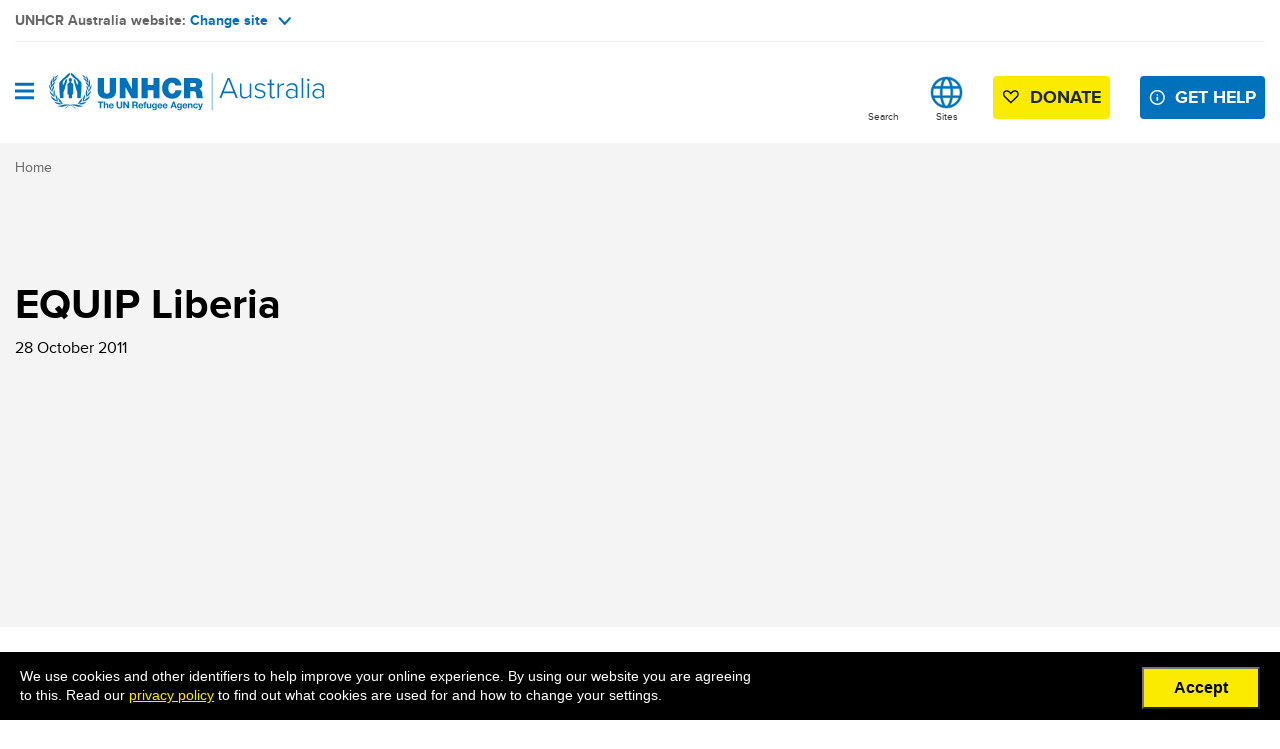

--- FILE ---
content_type: text/html; charset=UTF-8
request_url: https://www.unhcr.org/au/publications/equip-liberia
body_size: 16518
content:
<!DOCTYPE html>
<html  lang="en-au" dir="ltr" prefix="content: http://purl.org/rss/1.0/modules/content/  dc: http://purl.org/dc/terms/  foaf: http://xmlns.com/foaf/0.1/  og: http://ogp.me/ns#  rdfs: http://www.w3.org/2000/01/rdf-schema#  schema: http://schema.org/  sioc: http://rdfs.org/sioc/ns#  sioct: http://rdfs.org/sioc/types#  skos: http://www.w3.org/2004/02/skos/core#  xsd: http://www.w3.org/2001/XMLSchema# " content-lang="en" site_name="Australia site" itemscope>
  <head>
    <meta charset="utf-8" />
<noscript><style>form.antibot * :not(.antibot-message) { display: none !important; }</style>
</noscript><meta name="description" content="Address: 14th Street at Coleman Avenue Sinkor Monrovia Liberia Tel: +231 6 518 846 Web: www.equipliberia.org" />
<link rel="canonical" href="https://www.unhcr.org/publications/equip-liberia" />
<link rel="shortlink" href="https://www.unhcr.org/au/node/4842" />
<meta name="referrer" content="origin" />
<meta name="rights" content="©2025 UNHCR Australia. All rights reserved." />
<link rel="alternate" hreflang="x-default" href="https://www.unhcr.org/publications/equip-liberia" />
<link rel="alternate" hreflang="en" href="https://www.unhcr.org/publications/equip-liberia" />
<link rel="alternate" hreflang="en-au" href="https://www.unhcr.org/au/publications/equip-liberia" />
<link rel="alternate" hreflang="en-ie" href="https://www.unhcr.org/ie/publications/equip-liberia" />
<link rel="alternate" hreflang="en-in" href="https://www.unhcr.org/in/publications/equip-liberia" />
<link rel="alternate" hreflang="en-my" href="https://www.unhcr.org/my/publications/equip-liberia" />
<link rel="alternate" hreflang="en-gb" href="https://www.unhcr.org/uk/publications/equip-liberia" />
<link rel="alternate" hreflang="en-us" href="https://www.unhcr.org/us/publications/equip-liberia" />
<meta property="og:site_name" content="UNHCR Australia" />
<meta property="og:type" content="website" />
<meta property="og:url" content="https://www.unhcr.org/au/publications/equip-liberia" />
<meta property="og:title" content="EQUIP Liberia | UNHCR Australia" />
<meta property="og:description" content="Address: 14th Street at Coleman Avenue Sinkor Monrovia Liberia Tel: +231 6 518 846 Web: www.equipliberia.org" />
<meta property="og:image" content="https://www.unhcr.org/au/themes/custom/project/share-image.png" />
<meta property="og:image:url" content="https://www.unhcr.org/au/themes/custom/project/share-image.png" />
<meta property="og:image:secure_url" content="https://www.unhcr.org/au/themes/custom/project/share-image.png" />
<meta name="twitter:card" content="summary_large_image" />
<meta name="twitter:description" content="Address: 14th Street at Coleman Avenue Sinkor Monrovia Liberia Tel: +231 6 518 846 Web: www.equipliberia.org" />
<meta name="twitter:title" content="EQUIP Liberia | UNHCR Australia" />
<meta name="twitter:image" content="https://www.unhcr.org/au/themes/custom/project/share-image.png" />
<meta name="MobileOptimized" content="width" />
<meta name="HandheldFriendly" content="true" />
<meta name="apple-mobile-web-app-capable" content="yes" />
<meta name="viewport" content="width=device-width, initial-scale=1, shrink-to-fit=no" />
<script>window.dataLayer = window.dataLayer || [];
window.dataLayer.push({"pageCulture":"en_AU","pageLocation":"AU","pageCategory":"Publication","pageSubCategory":"Reports & publications","pageType":"ContentType","pageCMS":"DrupalV9","pageTemplate":"Default","pageID":"4842"});</script>
<script type="application/ld+json">{
    "@context": "https://schema.org",
    "@graph": [
        {
            "@type": "Organization",
            "@id": "https://www.unhcr.org/au/",
            "name": "UNHCR Australia -",
            "sameAs": [
                "https://www.facebook.com/UNHCR",
                "https://twitter.com/refugees",
                "https://www.youtube.com/user/unhcr",
                "https://www.instagram.com/refugees",
                "https://www.pinterest.com/refugees"
            ],
            "url": "https://www.unhcr.org/au/",
            "logo": {
                "@type": "ImageObject",
                "url": "https://www.unhcr.org/au//themes/custom/project/logo.png"
            }
        },
        {
            "@type": "WebSite",
            "name": "UNHCR Australia -",
            "url": "https://www.unhcr.org/au/",
            "potentialAction": {
                "@type": "SearchAction",
                "target": {
                    "@type": "EntryPoint",
                    "urlTemplate": "https://www.unhcr.org/au//search?search={search_term_string}"
                },
                "query-input": "required name=search_term_string"
            },
            "publisher": {
                "@type": "Organization",
                "name": "UNHCR Australia -",
                "url": "https://www.unhcr.org/au/",
                "sameAs": [
                    "https://www.facebook.com/UNHCR",
                    "https://twitter.com/refugees",
                    "https://www.youtube.com/user/unhcr",
                    "https://www.instagram.com/refugees",
                    "https://www.pinterest.com/refugees"
                ],
                "logo": {
                    "@type": "ImageObject",
                    "url": "https://www.unhcr.org/au/themes/custom/project/logo.png"
                }
            }
        }
    ]
}</script>
<link href="/au/themes/contrib/unhcr/favicon.svg" rel="icon" type="image/svg+xml" />
<link href="/au/themes/contrib/unhcr/favicon.png" rel="icon" type="image/png" />
<link href="/au/themes/contrib/unhcr/images/apple-touch-icon.png" rel="apple-touch-icon" />
<link rel="preconnect" href="https://platform.twitter.com/" crossorigin />
<link rel="dns-prefetch" href="https://platform.twitter.com/" crossorigin />
<link rel="preconnect" href="https://www.googletagmanager.com/" crossorigin />
<link rel="dns-prefetch" href="https://www.googletagmanager.com/" crossorigin />
<link rel="preconnect" href="https://www.google-analytics.com/" crossorigin />
<link rel="dns-prefetch" href="https://www.google-analytics.com/" crossorigin />
<link rel="preconnect" href="https://connect.facebook.net/" crossorigin />
<link rel="dns-prefetch" href="https://connect.facebook.net/" crossorigin />
<meta http-equiv="x-ua-compatible" content="ie=edge" />
<link rel="icon" href="/au/themes/custom/project/favicon.ico" type="image/vnd.microsoft.icon" />
<script src="/au/sites/en-au/files/google_tag/unhcr_gtm/google_tag.script.js?t57fg7" defer></script>

    <title>EQUIP Liberia | UNHCR Australia</title>
    <link rel="stylesheet" media="all" href="/au/sites/en-au/files/css/css_zJoKuUypoJT-VEW2ajXZVlxO2i6sqSPv7rhiHuzLYZk.css?delta=0&amp;language=en&amp;theme=project&amp;include=[base64]" />
<link rel="stylesheet" media="all" href="/au/sites/en-au/files/css/css_5L19noZuNTqzFdbcJag-Gzf4QAC_6Dsmb_FLfZqHYNE.css?delta=1&amp;language=en&amp;theme=project&amp;include=[base64]" />

    



</head>
  <body class="layout-no-sidebars page-node-4842 path-node page-node-type-publication">
    <a href="#main-content" class="visually-hidden focusable skip-link">
      Skip to main content
    </a>
    <noscript><iframe src="https://www.googletagmanager.com/ns.html?id=GTM-R6MF" height="0" width="0" style="display:none;visibility:hidden"></iframe></noscript>
      <div class="dialog-off-canvas-main-canvas" data-off-canvas-main-canvas>
          
    <header class="navbar-light bg-white navbar-expand-xl px-0" id="navbar-main" role="banner">
              <div class="container">
                                        <section class="region region-header-top">
    <div id="block-sitestogglerblock-3" class="block block-unhcr-sites block-block-top-sites-toggler">
  
    
      <div class="content">
      <div class="top-sites-toggler">UNHCR Australia website: <a class="sites-toggler" href="#" role="button">Change site<img alt="sites-toggler" class="top-icons-arrow-down" src="https://www.unhcr.org/au/themes/custom/project/images/icons/top-icons-arrow-down.svg" width="13" height="8" /></a></div>
    </div>
  </div>

  </section>

              
              <div class="navbar-middle">
          <button class="navbar-toggler d-block d-xxl-none" type="button" data-toggle="collapse" data-target="#navbar-collapse" aria-controls="navbar-collapse" aria-expanded="false" aria-label="Open navigation">
            <span class="bars"></span>
          </button>
          <div class="navbar-left">
              <section class="region region-navigation">
          <a href="https://www.unhcr.org/au/" title="Home" rel="home" class="navbar-brand">
              <img src="/au/themes/custom/project/images/logo/AU-EN-UNHCR-Blue.svg" alt="Home" class="img-fluid d-inline-block align-top logo" />
            
    </a>
    <div id="block-searchblock" class="block block-unhcr-search block-search-block" aria-hidden="true">
  
    
      <div class="content search-block-content">
      <a class="search-toggler close-icon" tabindex="0" role="button" aria-label="Close search"></a>
<form class="search-block" data-drupal-selector="search-block-2" role="search" action="https://www.unhcr.org/au/publications/equip-liberia" method="post" id="search-block--2" accept-charset="UTF-8">
  
  <div class="js-form-item js-form-type-textfield form-type-textfield js-form-item-search form-item-search form-no-label form-group">
          <label for="edit-search--2" class="sr-only">Search</label>
                <input class="search_field form-control" required="required" placeholder="Search" autocomplete="off" tabindex="-1" data-drupal-selector="edit-search" aria-describedby="edit-search--2--description" type="text" id="edit-search--2" name="search" value="" size="60" maxlength="128" />

                      <small id="edit-search--2--description" class="description">
        <span class="search-terms-wrapper d-flex flex-column" aria-hidden="true"><span class="search-terms">Popular search terms</span><span><span class="search-term" role="button">Afghanistan</span></span><span><span class="search-term" role="button">FAQ</span></span><span><span class="search-term" role="button">News releases</span></span><span><span class="search-term" role="button">Refugees</span></span><span><span class="search-term" role="button">Stories</span></span><span><span class="search-term" role="button">Ukraine emergency</span></span></span>
      </small>
      </div>
<button tabindex="-1" data-drupal-selector="edit-submit" type="submit" id="edit-submit--2" name="op" value="Search" class="button js-form-submit form-submit btn btn-primary">Search</button>
<input autocomplete="off" data-drupal-selector="form-ikieiukyggfdnem4hipdmwmseogwkrl2-ynoxsot-wi" type="hidden" name="form_build_id" value="form-IkIeiuKYGGFDnem4HiPdmwMsEogwKRl2_ynOXsot_wI" class="form-control" />
<input data-drupal-selector="edit-search-block-2" type="hidden" name="form_id" value="search_block" class="form-control" />

</form>

    </div>
  </div>
<div id="block-searchtogglerblock" class="block block-unhcr-search block-block-search-toggler">
  
    
      <div class="content">
      <a class="search-toggler search-icon" tabindex="0" role="button" aria-label="Open search">Search</a>
    </div>
  </div>
<div id="block-donatebuttonblock-2" class="sticky-donate-responsive donate-inside-node block block-unhcr-popular-blocks block-donatebutton">
  
      <h2>Donate</h2>
    
      <div class="content">
      
<html><body><p><a class="btn btn-primary" href="https://donate.unhcr.org/int/en/general#_ga=2.117052034.543972218.1665392942-811713487.1644833322" id="donate-button">Donate</a></p>


    </div>
  </div>
<div id="block-sitestogglerblock" class="block block-unhcr-sites block-block-sites-toggler">
  
    
      <div class="content">
      <a class="sites-toggler global-icon" tabindex="0" role="button">Sites</a>
    </div>
  </div>

  </section>

          </div>
                                    <div class="navbar-right">
                  <section class="region region-header-right">
    <div id="block-donatebuttonblock-3" class="donate-inside-node block block-unhcr-popular-blocks block-donatebutton">
  
      <h2>Donate</h2>
    
      <div class="content">
      
<html><body><p><a class="btn btn-primary" href="https://donate.unhcr.org/int/en/general#_ga=2.117052034.543972218.1665392942-811713487.1644833322" id="donate-button">Donate</a></p>


    </div>
  </div>
<div  class="block block-menu navigation menu--header-links">
  
    
      <div class="content">
      
              <ul class="clearfix nav navbar-nav">
                    <li class="nav-item">
                          <a href="https://help.unhcr.org/" class="btn btn-secondary button-help-left">Get help</a>
                      </li>
        </ul>
  


    </div>
  </div>

  </section>

              </div>
                              </div>
      
              <div class="navbar-main-menu">
          <div class="bg-edge2edge main-menu-region">
            <div class="container">
              <div id="navbar-collapse" class="navbar-collapse collapse">
                <button class="close-menu d-block d-xxl-none" type="button" data-toggle="collapse" data-target="#navbar-collapse" aria-controls="navbar-collapse" aria-expanded="false" aria-label="Close navigation"></button>
                <div class="navbar-nav">
                    <section class="region region-navigation-collapsible">
    <div id="block-sitestogglerblock-2" class="block block-unhcr-sites block-block-sites-toggler">
  
    
      <div class="content">
      <a class="sites-toggler global-icon" tabindex="0" role="button">Sites</a>
    </div>
  </div>
<div id="block-donatebuttonblock" class="sticky-donate donate-inside-node block block-unhcr-popular-blocks block-donatebutton">
  
      <h2>Donate</h2>
    
      <div class="content">
      
<html><body><p><a class="btn btn-primary" href="https://donate.unhcr.org/int/en/general#_ga=2.117052034.543972218.1665392942-811713487.1644833322" id="donate-button">Donate</a></p>


    </div>
  </div>
<div  class="block block-menu navigation menu--header-links">
  
    
      <div class="content">
      
              <ul class="clearfix nav navbar-nav">
                    <li class="nav-item">
                          <a href="https://help.unhcr.org/" class="btn btn-secondary button-help-left">Get help</a>
                      </li>
        </ul>
  


    </div>
  </div>
<div id="block-searchtogglerblock-2" class="block block-unhcr-search block-block-search-toggler">
  
    
      <div class="content">
      <a class="search-toggler search-icon" tabindex="0" role="button" aria-label="Open search">Search</a>
    </div>
  </div>
<div id="block-searchblock-3" class="block block-unhcr-search block-search-block" aria-hidden="true">
  
    
      <div class="content search-block-content">
      <a class="search-toggler close-icon" tabindex="0" role="button" aria-label="Close search"></a>
<form class="search-block" data-drupal-selector="search-block-3" role="search" action="https://www.unhcr.org/au/publications/equip-liberia" method="post" id="search-block--3" accept-charset="UTF-8">
  
  <div class="js-form-item js-form-type-textfield form-type-textfield js-form-item-search form-item-search form-no-label form-group">
          <label for="edit-search--3" class="sr-only">Search</label>
                <input class="search_field form-control" required="required" placeholder="Search" autocomplete="off" tabindex="-1" data-drupal-selector="edit-search" aria-describedby="edit-search--3--description" type="text" id="edit-search--3" name="search" value="" size="60" maxlength="128" />

                      <small id="edit-search--3--description" class="description">
        <span class="search-terms-wrapper d-flex flex-column" aria-hidden="true"><span class="search-terms">Popular search terms</span><span><span class="search-term" role="button">Afghanistan</span></span><span><span class="search-term" role="button">FAQ</span></span><span><span class="search-term" role="button">News releases</span></span><span><span class="search-term" role="button">Refugees</span></span><span><span class="search-term" role="button">Stories</span></span><span><span class="search-term" role="button">Ukraine emergency</span></span></span>
      </small>
      </div>
<button tabindex="-1" data-drupal-selector="edit-submit" type="submit" id="edit-submit--3" name="op" value="Search" class="button js-form-submit form-submit btn btn-primary">Search</button>
<input autocomplete="off" data-drupal-selector="form-ms3heg0jnvmrun7g393huoatltbu3jropxbhfsqcq-g" type="hidden" name="form_build_id" value="form-MS3heg0JNvMrun7G393hUOatLtbu3JRopxbhfsqcq_g" class="form-control" />
<input data-drupal-selector="edit-search-block-3" type="hidden" name="form_id" value="search_block" class="form-control" />

</form>

    </div>
  </div>
<nav aria-labelledby="block-mainnavigation-menu" id="block-mainnavigation" class="block block-menu navigation menu--main" role="navigation">
            
  <h2 class="sr-only" id="block-mainnavigation-menu">Main navigation</h2>
  

        
              <ul class="clearfix nav navbar-nav">
                    <li class="nav-item menu-item--expanded dropdown">
                          <a href="/au/what-we-do" class="nav-link" data-drupal-link-system-path="node/5379">What we do</a>
          <button class="caret-toggle-side d-flex d-xxl-none" aria-label="View submenu"></button>
                        <ul class="dropdown-menu">
        <li>
          <button class="close-submenu d-flex d-xxl-none">
            <span class="back-menu">Back</span>
          </button>
          <button class="close-menu d-block d-xxl-none" type="button" data-toggle="collapse" data-target="#navbar-collapse" aria-controls="navbar-collapse" aria-expanded="false" aria-label="Toggle navigation"></button>
        </li>
                    <li class="dropdown-item menu-item--expanded dropdown">
                          <a href="/au/what-we-do/what-we-do" data-drupal-link-system-path="node/26253">In Australia, New Zealand and the Pacific</a>
          <button class="caret-toggle-side d-flex d-xxl-none" aria-label="View submenu"></button>
                        <ul class="dropdown-menu">
        <li>
          <button class="close-submenu d-flex d-xxl-none">
            <span class="back-menu">Back</span>
          </button>
          <button class="close-menu d-block d-xxl-none" type="button" data-toggle="collapse" data-target="#navbar-collapse" aria-controls="navbar-collapse" aria-expanded="false" aria-label="Toggle navigation"></button>
        </li>
                    <li class="dropdown-item">
                          <a href="https://www.unhcr.org/au/refugee-status-determination-training">Refugee Status Determination Training</a>
              </li>
        </ul>
  
              </li>
                <li class="dropdown-item">
                          <a href="/au/services-refugees-asylum-seekers-and-stateless-people" data-drupal-link-system-path="node/5680">Provide help and services</a>
              </li>
                <li class="dropdown-item">
                          <a href="/au/what-we-do/respond-emergencies" data-drupal-link-system-path="node/21138">Respond to emergencies</a>
              </li>
                <li class="dropdown-item menu-item--collapsed">
                          <a href="/au/what-we-do/safeguard-human-rights">Safeguard human rights</a>
              </li>
                <li class="dropdown-item menu-item--collapsed">
                          <a href="/au/build-better-futures" data-drupal-link-system-path="node/21139">Build better futures </a>
              </li>
        </ul>
  
              </li>
                <li class="nav-item menu-item--expanded dropdown">
                          <a href="https://www.unhcr.org/au/about-unhcr" class="nav-link">Who we are</a>
          <button class="caret-toggle-side d-flex d-xxl-none" aria-label="View submenu"></button>
                        <ul class="dropdown-menu">
        <li>
          <button class="close-submenu d-flex d-xxl-none">
            <span class="back-menu">Back</span>
          </button>
          <button class="close-menu d-block d-xxl-none" type="button" data-toggle="collapse" data-target="#navbar-collapse" aria-controls="navbar-collapse" aria-expanded="false" aria-label="Toggle navigation"></button>
        </li>
                    <li class="dropdown-item">
                          <a href="/au/who-we-are/high-commissioner" data-drupal-link-system-path="node/5311">The High Commissioner</a>
              </li>
                <li class="dropdown-item">
                          <a href="/au/about-unhcr/who-we-are/history-unhcr" data-drupal-link-system-path="node/5380">History of UNHCR</a>
              </li>
                <li class="dropdown-item">
                          <a href="/au/who-we-are/1951-refugee-convention" data-drupal-link-system-path="node/5373">The 1951 Refugee Convention</a>
              </li>
                <li class="dropdown-item">
                          <a href="/au/about-unhcr/overview/figures-glance" data-drupal-link-system-path="node/5388">Figures at a glance</a>
              </li>
                <li class="dropdown-item">
                          <a href="/au/who-we-are/global-compact-refugees" data-drupal-link-system-path="node/5507">Global Compact on Refugees</a>
              </li>
                <li class="dropdown-item">
                          <a href="/au/sustainable-development-goals" data-drupal-link-system-path="node/5590">Sustainable Development Goals</a>
              </li>
        </ul>
  
              </li>
                <li class="nav-item menu-item--expanded dropdown">
                          <a href="/au/where-we-work" class="nav-link" data-drupal-link-system-path="node/5352">Where we work</a>
          <button class="caret-toggle-side d-flex d-xxl-none" aria-label="View submenu"></button>
                        <ul class="dropdown-menu">
        <li>
          <button class="close-submenu d-flex d-xxl-none">
            <span class="back-menu">Back</span>
          </button>
          <button class="close-menu d-block d-xxl-none" type="button" data-toggle="collapse" data-target="#navbar-collapse" aria-controls="navbar-collapse" aria-expanded="false" aria-label="Toggle navigation"></button>
        </li>
                    <li class="dropdown-item">
                          <a href="/au/where-we-work/africa" data-drupal-link-system-path="node/5382">Africa</a>
              </li>
                <li class="dropdown-item">
                          <a href="/au/about-unhcr/where-we-work/americas" data-drupal-link-system-path="node/5351">Americas</a>
              </li>
                <li class="dropdown-item">
                          <a href="/au/asia-and-pacific" data-drupal-link-system-path="node/5381">Asia and the Pacific</a>
              </li>
                <li class="dropdown-item">
                          <a href="/au/where-we-work/europe" data-drupal-link-system-path="node/5312">Europe</a>
              </li>
        </ul>
  
              </li>
                <li class="nav-item menu-item--expanded dropdown">
                          <a href="/au/emergencies" class="nav-link" data-drupal-link-system-path="node/5377">Emergencies</a>
          <button class="caret-toggle-side d-flex d-xxl-none" aria-label="View submenu"></button>
                        <ul class="dropdown-menu">
        <li>
          <button class="close-submenu d-flex d-xxl-none">
            <span class="back-menu">Back</span>
          </button>
          <button class="close-menu d-block d-xxl-none" type="button" data-toggle="collapse" data-target="#navbar-collapse" aria-controls="navbar-collapse" aria-expanded="false" aria-label="Toggle navigation"></button>
        </li>
                    <li class="dropdown-item menu-item--collapsed">
                          <a href="/au/emergencies/ongoing-emergencies" data-drupal-link-system-path="node/26211">Ongoing emergencies </a>
              </li>
                <li class="dropdown-item">
                          <a href="/au/where-we-work" data-drupal-link-system-path="node/5352">Other countries </a>
              </li>
        </ul>
  
              </li>
                <li class="nav-item menu-item--expanded dropdown">
                          <a href="/au/who-we-protect" class="nav-link" data-drupal-link-system-path="node/5344">Who we protect</a>
          <button class="caret-toggle-side d-flex d-xxl-none" aria-label="View submenu"></button>
                        <ul class="dropdown-menu">
        <li>
          <button class="close-submenu d-flex d-xxl-none">
            <span class="back-menu">Back</span>
          </button>
          <button class="close-menu d-block d-xxl-none" type="button" data-toggle="collapse" data-target="#navbar-collapse" aria-controls="navbar-collapse" aria-expanded="false" aria-label="Toggle navigation"></button>
        </li>
                    <li class="dropdown-item">
                          <a href="/au/about-unhcr/who-we-protect/asylum-seekers" data-drupal-link-system-path="node/5330">Asylum-seekers</a>
              </li>
                <li class="dropdown-item">
                          <a href="/au/about-unhcr/who-we-protect/refugees" data-drupal-link-system-path="node/5332">Refugees</a>
              </li>
                <li class="dropdown-item">
                          <a href="/au/about-unhcr/who-we-protect/internally-displaced-people" data-drupal-link-system-path="node/5455">Internally displaced people</a>
              </li>
                <li class="dropdown-item">
                          <a href="/au/about-unhcr/who-we-protect/stateless-people/ending-statelessness" data-drupal-link-system-path="node/5540">Stateless people </a>
              </li>
                <li class="dropdown-item">
                          <a href="/au/about-unhcr/who-we-protect/returnees" data-drupal-link-system-path="node/5465">Returnees</a>
              </li>
        </ul>
  
              </li>
                <li class="nav-item menu-item--expanded dropdown">
                          <a href="/au/news-and-stories" class="nav-link" data-drupal-link-system-path="node/21125">Media and publications</a>
          <button class="caret-toggle-side d-flex d-xxl-none" aria-label="View submenu"></button>
                        <ul class="dropdown-menu">
        <li>
          <button class="close-submenu d-flex d-xxl-none">
            <span class="back-menu">Back</span>
          </button>
          <button class="close-menu d-block d-xxl-none" type="button" data-toggle="collapse" data-target="#navbar-collapse" aria-controls="navbar-collapse" aria-expanded="false" aria-label="Toggle navigation"></button>
        </li>
                    <li class="dropdown-item menu-item--expanded dropdown">
                          <a href="https://www.unhcr.org/au/regional-publications">Publications </a>
          <button class="caret-toggle-side d-flex d-xxl-none" aria-label="View submenu"></button>
                        <ul class="dropdown-menu">
        <li>
          <button class="close-submenu d-flex d-xxl-none">
            <span class="back-menu">Back</span>
          </button>
          <button class="close-menu d-block d-xxl-none" type="button" data-toggle="collapse" data-target="#navbar-collapse" aria-controls="navbar-collapse" aria-expanded="false" aria-label="Toggle navigation"></button>
        </li>
                    <li class="dropdown-item">
                          <a href="https://www.unhcr.org/au/publications/protecting-refugees-australia-and-globally">Protecting Refugees in Australia and Globally</a>
              </li>
        </ul>
  
              </li>
                <li class="dropdown-item menu-item--expanded dropdown">
                          <a href="/au/news-and-stories/news-releases" data-drupal-link-system-path="node/5498">News releases</a>
          <button class="caret-toggle-side d-flex d-xxl-none" aria-label="View submenu"></button>
                        <ul class="dropdown-menu">
        <li>
          <button class="close-submenu d-flex d-xxl-none">
            <span class="back-menu">Back</span>
          </button>
          <button class="close-menu d-block d-xxl-none" type="button" data-toggle="collapse" data-target="#navbar-collapse" aria-controls="navbar-collapse" aria-expanded="false" aria-label="Toggle navigation"></button>
        </li>
                    <li class="dropdown-item">
                          <a href="https://www.unhcr.org/au/news-and-stories/news-releases/press-releases?sm_countries%5B0%5D=Australia&amp;sm_countries%5B1%5D=Fiji&amp;sm_countries%5B2%5D=Nauru&amp;sm_countries%5B3%5D=New%20Zealand&amp;sm_countries%5B4%5D=Papua%20New%20Guinea">Press releases</a>
              </li>
                <li class="dropdown-item">
                          <a href="/au/briefing-notes" data-drupal-link-system-path="node/21132">Briefing notes</a>
              </li>
        </ul>
  
              </li>
                <li class="dropdown-item menu-item--expanded dropdown">
                          <a href="https://www.unhcr.org/au/news-and-stories/stories?sm_countries%5B0%5D=Fiji&amp;sm_countries%5B1%5D=Nauru&amp;sm_countries%5B2%5D=Papua%20New%20Guinea&amp;sm_countries%5B3%5D=Tuvalu&amp;sm_countries%5B4%5D=New%20Zealand&amp;sm_countries%5B5%5D=Australia">Stories</a>
          <button class="caret-toggle-side d-flex d-xxl-none" aria-label="View submenu"></button>
                        <ul class="dropdown-menu">
        <li>
          <button class="close-submenu d-flex d-xxl-none">
            <span class="back-menu">Back</span>
          </button>
          <button class="close-menu d-block d-xxl-none" type="button" data-toggle="collapse" data-target="#navbar-collapse" aria-controls="navbar-collapse" aria-expanded="false" aria-label="Toggle navigation"></button>
        </li>
                    <li class="dropdown-item">
                          <a href="https://www.unhcr.org/au/refugee-stories-around-region">Refugee stories from around the region</a>
              </li>
        </ul>
  
              </li>
                <li class="dropdown-item">
                          <a href="https://www.unhcr.org/au/statements-and-announcements">Statements and announcements </a>
              </li>
                <li class="dropdown-item">
                          <a href="https://www.unhcr.org/news-and-stories">Global media</a>
              </li>
                <li class="dropdown-item menu-item--expanded dropdown">
                          <a href="/au/media-and-publications/media-centre" data-drupal-link-system-path="node/5347">Media contacts</a>
          <button class="caret-toggle-side d-flex d-xxl-none" aria-label="View submenu"></button>
                        <ul class="dropdown-menu">
        <li>
          <button class="close-submenu d-flex d-xxl-none">
            <span class="back-menu">Back</span>
          </button>
          <button class="close-menu d-block d-xxl-none" type="button" data-toggle="collapse" data-target="#navbar-collapse" aria-controls="navbar-collapse" aria-expanded="false" aria-label="Toggle navigation"></button>
        </li>
                    <li class="dropdown-item">
                          <a href="/au/news-and-stories/media-centre/global-social-media-accounts" data-drupal-link-system-path="node/5568">Global social media accounts</a>
              </li>
        </ul>
  
              </li>
                <li class="dropdown-item">
                          <a href="https://www.unhcr.org/what-we-do/reports-and-publications">Global reports and publications</a>
              </li>
        </ul>
  
              </li>
                <li class="nav-item menu-item--expanded dropdown">
                          <a href="/au/about-unhcr/our-partners" class="nav-link" data-drupal-link-system-path="node/5372">Our partners</a>
          <button class="caret-toggle-side d-flex d-xxl-none" aria-label="View submenu"></button>
                        <ul class="dropdown-menu">
        <li>
          <button class="close-submenu d-flex d-xxl-none">
            <span class="back-menu">Back</span>
          </button>
          <button class="close-menu d-block d-xxl-none" type="button" data-toggle="collapse" data-target="#navbar-collapse" aria-controls="navbar-collapse" aria-expanded="false" aria-label="Toggle navigation"></button>
        </li>
                    <li class="dropdown-item">
                          <a href="/au/our-partners/governments" data-drupal-link-system-path="node/5702">Governments</a>
              </li>
                <li class="dropdown-item">
                          <a href="/au/private-sector">Private sector</a>
              </li>
                <li class="dropdown-item">
                          <a href="/au/about-unhcr/our-partners/un-and-international-institutions" data-drupal-link-system-path="node/5728">UN and international institutions</a>
              </li>
                <li class="dropdown-item">
                          <a href="/au/our-partners/non-governmental-organizations" data-drupal-link-system-path="node/5390">Non-governmental organizations</a>
              </li>
                <li class="dropdown-item">
                          <a href="/au/about-unhcr/our-partners/prominent-supporters" data-drupal-link-system-path="node/5336">Prominent supporters</a>
              </li>
                <li class="dropdown-item">
                          <a href="/au/about-unhcr/our-partners/sport-partners" data-drupal-link-system-path="node/5469">Sport partners</a>
              </li>
                <li class="dropdown-item">
                          <a href="/au/our-partners/additional-partnerships" data-drupal-link-system-path="node/5395">Additional partnerships</a>
              </li>
        </ul>
  
              </li>
                <li class="nav-item menu-item--expanded dropdown">
                          <a href="/au/about-unhcr/governance-and-oversight" class="nav-link" data-drupal-link-system-path="node/5648">Accountability and governance</a>
          <button class="caret-toggle-side d-flex d-xxl-none" aria-label="View submenu"></button>
                        <ul class="dropdown-menu">
        <li>
          <button class="close-submenu d-flex d-xxl-none">
            <span class="back-menu">Back</span>
          </button>
          <button class="close-menu d-block d-xxl-none" type="button" data-toggle="collapse" data-target="#navbar-collapse" aria-controls="navbar-collapse" aria-expanded="false" aria-label="Toggle navigation"></button>
        </li>
                    <li class="dropdown-item">
                          <a href="/au/about-unhcr/accountability-and-governance/evaluation-office" data-drupal-link-system-path="node/5737">Evaluation Office</a>
              </li>
                <li class="dropdown-item">
                          <a href="/au/united-nations-general-assembly">United Nations General Assembly</a>
              </li>
                <li class="dropdown-item">
                          <a href="/au/accountability-and-governance/inspector-generals-office-igo" data-drupal-link-system-path="node/5449">Inspector General&#039;s Office (IGO)</a>
              </li>
        </ul>
  
              </li>
                <li class="nav-item menu-item--expanded dropdown">
                          <a href="/au/get-involved" class="nav-link" data-drupal-link-system-path="node/5308">Get involved</a>
          <button class="caret-toggle-side d-flex d-xxl-none" aria-label="View submenu"></button>
                        <ul class="dropdown-menu">
        <li>
          <button class="close-submenu d-flex d-xxl-none">
            <span class="back-menu">Back</span>
          </button>
          <button class="close-menu d-block d-xxl-none" type="button" data-toggle="collapse" data-target="#navbar-collapse" aria-controls="navbar-collapse" aria-expanded="false" aria-label="Toggle navigation"></button>
        </li>
                    <li class="dropdown-item menu-item--expanded dropdown">
                          <a href="/au/get-involved/opportunities-australia-zealand-and-pacific" data-drupal-link-system-path="node/26472">In Australia, Zealand and the Pacific</a>
          <button class="caret-toggle-side d-flex d-xxl-none" aria-label="View submenu"></button>
                        <ul class="dropdown-menu">
        <li>
          <button class="close-submenu d-flex d-xxl-none">
            <span class="back-menu">Back</span>
          </button>
          <button class="close-menu d-block d-xxl-none" type="button" data-toggle="collapse" data-target="#navbar-collapse" aria-controls="navbar-collapse" aria-expanded="false" aria-label="Toggle navigation"></button>
        </li>
                    <li class="dropdown-item">
                          <a href="https://www.unhcr.org/au/employment-australia">Careers</a>
              </li>
                <li class="dropdown-item">
                          <a href="https://www.unhcr.org/au/au/world-refugee-day-australia-new-zealand-and-pacific">World Refugee Day</a>
              </li>
        </ul>
  
              </li>
                <li class="dropdown-item menu-item--collapsed">
                          <a href="/au/get-involved/take-action" data-drupal-link-system-path="node/21142">Take action</a>
              </li>
                <li class="dropdown-item">
                          <a href="/au/sign-and-stay-informed">Stay informed</a>
              </li>
                <li class="dropdown-item menu-item--expanded dropdown">
                          <a href="/au/ways-contribute">Ways to contribute </a>
          <button class="caret-toggle-side d-flex d-xxl-none" aria-label="View submenu"></button>
                        <ul class="dropdown-menu">
        <li>
          <button class="close-submenu d-flex d-xxl-none">
            <span class="back-menu">Back</span>
          </button>
          <button class="close-menu d-block d-xxl-none" type="button" data-toggle="collapse" data-target="#navbar-collapse" aria-controls="navbar-collapse" aria-expanded="false" aria-label="Toggle navigation"></button>
        </li>
                    <li class="dropdown-item">
                          <a href="https://giving.unhcr.org/en/general/" target="_self">Donate</a>
              </li>
                <li class="dropdown-item">
                          <a href="https://www.unrefugees.org.au/ways-to-give/gifts-in-wills/?utm_code=OBAGRBQT0023&amp;utm_source=unhcr.org&amp;utm_medium=referral&amp;utm_content=&amp;utm_campaign=AU_EN_bequest_OBAGRBQT0023&amp;utm_email=">Leave a legacy </a>
              </li>
        </ul>
  
              </li>
                <li class="dropdown-item">
                          <a href="/au/what-we-do/livelihoods-and-economic-inclusion/crafted-refugees-made51">Shop MADE51 handicrafts </a>
              </li>
        </ul>
  
              </li>
                <li class="nav-item">
                          <a href="/au/contact-unhcr" class="nav-link" data-drupal-link-system-path="node/26469">Contact UNHCR</a>
              </li>
        </ul>
  


  </nav>

  </section>

                                      <div class="d-block d-xxl-none navbar-right">
                        <section class="row region region-collapse-header-right">
    <div id="block-donatebuttonblock-4" class="donate-inside-node block block-unhcr-popular-blocks block-donatebutton">
  
      <h2>Donate</h2>
    
      <div class="content">
      
<html><body><p><a class="btn btn-primary" href="https://donate.unhcr.org/int/en/general#_ga=2.117052034.543972218.1665392942-811713487.1644833322" id="donate-button">Donate</a></p>


    </div>
  </div>
<div  class="block block-menu navigation menu--header-links">
  
    
      <div class="content">
      
              <ul class="clearfix nav navbar-nav">
                    <li class="nav-item">
                          <a href="https://help.unhcr.org/" class="btn btn-secondary button-help-left">Get help</a>
                      </li>
        </ul>
  


    </div>
  </div>

  </section>

                    </div>
                                  </div>
              </div>
            </div>
          </div>
        </div>
      
              </div>
          </header>
  
<div class="d-none d-print-block header-print page-header mt-4 mb-3">
  <div class="container">
    <div class="row">
      <div class="col-sm-12">
                          <img class="logo pull-left d-none d-print-inline-block" src="/au/themes/custom/project/logo-print.png" alt="UNHCR Australia"/>
              </div>
    </div>
  </div>
</div>

<div class="sites-block-region d-none">
  <div class="container">
    <div class="col-sm-12">
        <section class="row region region-sites-block-region">
    <div id="block-sitesblock" class="block block-unhcr-sites block-block-sites">
  
    
      <div class="content">
      <div id="sites-wrapper">
  <div class="sites-toggler-close"> <span class="toggler-label">Close</span> <img alt="sites icon close" src="/themes/custom/project/images/icons/close.svg" ></div>
  <div class="row">
    <div class="col-12 col-md-6 col-lg-8">
      <div class="main-content-wrapper row">
        <div class="global-sites col-12 col-lg-6">
          <h2><a data-toggle="collapse" href="#global-sites" aria-expanded="false" aria-controls="global-sites" class="sites-caret-wrapper">Global sites <span class="sites-caret"></span></a></h2>
          <div id="global-sites" class="sites-wrapper collapse">
            <div class="sites">
              <p><a href="https://www.unhcr.org" data-lang="en">English</a></p>
              <p><a href="https://www.unhcr.org/fr/" data-lang="fr">Français</a></p>
              <p><a href="https://www.acnur.org" data-lang="es">Español</a></p>
              <p><a href="https://www.unhcr.org/ar/" data-lang="ar">عربي</a></p>
            </div>
          </div>
        </div>
        <div class="regional-sites col-12 col-lg-6">
          <h2><a data-toggle="collapse" href="#regional-sites" aria-expanded="false" aria-controls="regional-sites" class="sites-caret-wrapper">Regional sites <span class="sites-caret"></span></a></h2>
          <div id="regional-sites" class="sites-wrapper collapse"><div class="sites"></div></div>
        </div>
        <div class="country-sites col-12">
          <h2>Country sites</h2>
          <div class="sites"></div>
        </div>
      </div>
    </div>
    <div class="col-12 col-md-6 col-lg-4">
      <div class="search-form-wrapper">
        
<form class="sites-search-form" data-drupal-selector="sites-search-form" action="/au/publications/equip-liberia" method="post" id="sites-search-form" accept-charset="UTF-8">
  <fieldset data-drupal-selector="edit-fieldset" id="edit-fieldset" class="js-form-item form-item js-form-wrapper form-group">
      <legend>
    <span class="visually-hidden fieldset-legend">Search form</span>
  </legend>
  <div class="fieldset-wrapper">
            
  <div class="js-form-item js-form-type-textfield form-type-textfield js-form-item-country form-item-country form-group">
          <label for="country-switcher-search">Find a country</label>
                <input autocomplete="off" placeholder="Search" title="Search" id="country-switcher-search" name="country" data-drupal-selector="country-switcher-search" type="text" value="" size="60" maxlength="128" class="form-control" />

                  </div>

          </div>
</fieldset>
<input autocomplete="off" data-drupal-selector="form-dqf-s1h24veeysn4rggg6nqcd3svtgt4dls9gcrumi" type="hidden" name="form_build_id" value="form-dqF-_s1h24vEEysN4rgGG6NQcD3sVTGT4dls9GCRumI" class="form-control" />
<input data-drupal-selector="edit-sites-search-form" type="hidden" name="form_id" value="sites_search_form" class="form-control" />

</form>

        <div class="country-profiles-content">
          <p class="no-result-label">Search for the country site.</p>
          <div class="country-profiles">
            <p class="result-label">Country profile</p>
          </div>
          <div class="country-websites">
            <p class="result-label">Country website</p>
          </div>
        </div>
      </div>
    </div>
  </div>
</div>

    </div>
  </div>

  </section>

    </div>
  </div>
</div>

  <div role="main" class="main-container container js-quickedit-main-content">
    <div class="row">

                              <div class="col-sm-12">
              <div data-drupal-messages-fallback class="hidden"></div>


          </div>
              
            
              <div class='col-sm-12'>
          <div class="bg-edge2edge  white-smoke-bg breadcrumbs-main-wrapper">
            <div class="container">
              <div class="row">
                                  <div class="col-sm-12 breadcrumbs-wrapper">
                                    

  <nav role="navigation" aria-label="breadcrumb">
    <ol class="breadcrumb">
                  <li class="breadcrumb-item">
          <a href="/au/">Home</a>
        </li>
              </ol>
  </nav>

                  </div>
              </div>
            </div>
          </div>
        </div>
      
                  <section class="main-content col col-sm-12" id="content">

                
                
                
                          <a id="main-content"></a>
            <div id="block-socialshare" class="block block-unhcr-tweaks block-social-share">
  
      <p>Share</p>
    
      <div class="content">
      <a href="https://www.facebook.com/sharer/sharer.php?u=https%3A//www.unhcr.org/au/publications/equip-liberia" title="Share on Facebook" class="st_facebook_custom"></a><a href="https://twitter.com/intent/tweet?text=EQUIP%20Liberia&amp;url=https%3A//www.unhcr.org/au/publications/equip-liberia" title="Share on Twitter" class="st_twitter_custom"></a>
    </div>
    </div>
<div id="block-project-content" class="block block-system block-system-main-block">
  
    
      <div class="content">
      

<article about="/au/publications/equip-liberia" class="node node--type-publication node--view-mode-full clearfix">
  <header>
    
          <h2 class="node__title">
        <a href="/au/publications/equip-liberia" rel="bookmark">EQUIP Liberia</a>
      </h2>
        
      </header>
  <div class="node__content clearfix">
      <div  class="_none vlb-section"><div  class="no-container">
          
  
  
    
  
  
  <div  class="vlb-section-header row no-gutters gx-0 layout layout-builder__layout">

    
    
                        <div  class="col-12 order-md-0">
          <div class="views-element-container _none block block-views block-views-blockmedia-header-block-media-header">
  
    
      <div class="content">
      <div><div class="view view-media-header view-id-media_header view-display-id-block_media_header js-view-dom-id-d36777c36fe376d2814dd8ab2cd67415c33140ca6718b92b2142a341a6ae1201">
  
    
      
      <div class="view-content">
          <div class="views-row">
    



    
  
  
<div class="bg-edge2edge media-header-node no-offset">
  <article about="/au/publications/equip-liberia" class="node node--type-publication node--view-mode-media-header white-smoke-bg without-media show-icon left">
              <div class="container media-header-content">
        <div class="row ">
                    <div class="node_content clearfix col-lg-8">
            <div class="content">
              <div class="content-wrapper">
                                                                  
                                  <h1 class="node__title">
                    EQUIP Liberia
                    
                  </h1>
                                
                                                      <div class="created"> 28 October 2011 </div>
                                                      
                                                  <div class="meta-details">
                                      </div>
                                                <div class="meta-details">
                                                    </div>
              </div>
            </div>
          </div>
                  </div>
      </div>
      </article>
</div>

  </div>

    </div>
  
          </div>
</div>

    </div>
  </div>

        </div>
                                                                                                                                                                                              

    
  </div>

</div></div>
  <div  class="_none vlb-section"><div  class="no-container">
          
  
  
    
  
  
  <div  class="vlb-section-header row layout layout-builder__layout">

    
    
                        <div  class="col-lg-3 col-md-2 col-sm-12 col-12 order-md-0">
          
        </div>
                              <div  class="col-lg-6 col-md-8 col-sm-12 col-12 order-md-0">
          <div class="_none block block-layout-builder block-field-blocknodepublicationbody">
  
    
      <div class="content">
      
            <div class="clearfix text-formatted field field--name-body field--type-text-with-summary field--label-hidden field__item">
<html><body><p>Address:<br>
		14th Street at Coleman Avenue<br>
		Sinkor<br>
		Monrovia<br>
		Liberia</p>
		<p>Tel: +231 6 518 846<br>
		Web: <a href="http://www.equipliberia.org/">www.equipliberia.org</a></p>
		
 
</div>
      
    </div>
  </div>

        </div>
                              <div  class="col-lg-3 col-md-2 col-sm-12 col-12 order-md-0">
          
        </div>
                                                                                                                                                              

    
  </div>

</div></div>
  <div  class="bg-edge2edge remove-padding bg-light bg-color _none vlb-section"><div  class="container">
          
  
  
    
  
  
  <div  class="vlb-section-header row no-gutters gx-0 layout layout-builder__layout">

    
    
                        <div  class="col-12 order-md-0">
          
        </div>
                                                                                                                                                                                              

    
  </div>

</div></div>

  </div>
</article>

    </div>
  </div>


              </section>

                </div>
  </div>
<div class="bottom-wrapper night-gray-bg">
  <div class="footer-top-wrapper">
    <footer class="footer-top container" role="contentinfo" aria-label="navigation">
      <div class="row footer-columns">
                  <div class="col-lg-3 col-md-12">
                            <section class="region region-footer-one">
    <div id="block-supportourwork" class="block block-block-content block-block-contentc72c2afc-9bd9-4bd0-83df-76f66ce4d275">
  
    
      <div class="content">
      
            <div class="clearfix text-formatted field field--name-body field--type-text-with-summary field--label-hidden field__item">
<html><body><h2 class="footer-title">Support our work</h2><p>Please help refugees in need.</p><p><a class="btn btn-outline-light" href="https://donate.unhcr.org/int/en/general">Donate now</a></p>
</div>
      
    </div>
  </div>

  </section>

                      </div>
        
                  <div class="col-lg-3 col-md-12">
                            <section class="region region-footer-two">
    <div id="block-stayconnected-3" class="block block-block-content block-block-content10ce0005-cf33-4d29-9824-2d87e7a0442c">
  
    
      <div class="content">
      
            <div class="clearfix text-formatted field field--name-body field--type-text-with-summary field--label-hidden field__item">
<html><body><h2 class="footer-title">Stay connected</h2><p>Follow us on</p>
</div>
      
    </div>
  </div>
<nav aria-labelledby="block-stayconnected-2-menu" id="block-stayconnected-2" class="block block-menu navigation menu--stay-connected">
            
  <h2 class="sr-only" id="block-stayconnected-2-menu">Stay connected</h2>
  

        
      <div class="follow-us">Follow us on</div>
    <ul class="clearfix nav">
                  <li class="nav-item">
                                  
        <a href="https://twitter.com/UNHCR_AusNZPac" target="_blank" class="i-twitter nav-link" title="Follow us on Twitter">Twitter</a>
              </li>
                <li class="nav-item">
                                  
        <a href="https://www.facebook.com/UNHCR" target="_blank" class="i-facebook nav-link" title="Follow us on Facebook">Facebook</a>
              </li>
                <li class="nav-item">
                                  
        <a href="https://www.instagram.com/unhcraustralia/" target="_blank" class="i-instagram nav-link" title="Follow us on Instagram">Instagram</a>
              </li>
                <li class="nav-item">
                                  
        <a href="https://www.youtube.com/c/unhcr" class="i-youtube nav-link" title="Follow us on YouTube">YouTube</a>
              </li>
                <li class="nav-item">
                                  
        <a href="https://www.tiktok.com/@refugees" class="i-tiktok nav-link" title="Follow us on TikTok">TikTok</a>
              </li>
                <li class="nav-item">
                                  
        <a href="https://www.linkedin.com/company/166589/admin/" class="i-linkedin nav-link" title="Follow us on LinkedIn">LinkedIn</a>
              </li>
      </ul>
    


  </nav>

  </section>

                      </div>
        
                  <div class="col-lg-3 col-md-12">
                            <section class="region region-footer-three">
    <div id="block-stayinformed" class="block block-block-content block-block-contentecc0c371-2161-4ff3-902e-24390bc3e83f">
  
    
      <div class="content">
      
            <div class="clearfix text-formatted field field--name-body field--type-text-with-summary field--label-hidden field__item">
<html><body><h2 class="footer-title">Stay informed</h2><p>Sign up to our newsletter to learn more about people forced to flee and how you can support them.&nbsp;</p><p><a class="btn btn-outline-light" href="https://www.unhcr.org/au/sign-and-stay-informed" data-entity-type="node" data-entity-uuid="f301cc1c-cf78-4d62-b4cf-b80b02da8f5e" data-entity-substitution="canonical">Subscribe</a></p>
</body></html></div>
      
    </div>
  </div>

  </section>

                      </div>
        
                  <div class="col-lg-3 col-md-12">
                            <section class="region region-footer-four">
    <div id="block-contactus2" class="block block-block-content block-block-content999bef67-10fc-41c0-a5ce-ce9214c4ae6d">
  
    
      <div class="content">
      
            <div class="clearfix text-formatted field field--name-body field--type-text-with-summary field--label-hidden field__item">
<html><body><h2 class="footer-title">Contact us</h2>
</div>
      
    </div>
  </div>
<nav aria-labelledby="block-contactus-menu" id="block-contactus" class="block block-menu navigation menu--contact-us">
            
  <h2 class="sr-only" id="block-contactus-menu">Contact us</h2>
  

        
        <ul class="clearfix nav">
                  <li class="nav-item">
                                  
        <a href="https://www.unhcr.org/au/about-unhcr/contact-unhcr" class="nav-link">Contact UNHCR </a>
              </li>
                <li class="nav-item">
                                  
        <a href="/au/contact-us/frequently-asked-questions" class="nav-link" data-drupal-link-system-path="node/5504">Frequently asked questions</a>
              </li>
                <li class="nav-item">
                                  
        <a href="/au/report-fraudulent-site-or-cyber-security-issue" class="nav-link">Report a fraudulent site or email </a>
              </li>
      </ul>
    


  </nav>

  </section>

                      </div>
              </div>
    </footer>
  </div>

            <div class="footer-wrapper">
        <footer class="container" role="contentinfo" aria-label="info">
          <div class="footer">
            <div class="row">
              <div class="footer-logo col-lg-4 col-md-12">
                  <section class="region region-footer">
    <div id="block-unhcrlogo" class="block block-block-content block-block-content0469983d-6a0d-4374-ac00-baccb38782dc">
  
    
      <div class="content">
      
            <div class="clearfix text-formatted field field--name-body field--type-text-with-summary field--label-hidden field__item"><a href="/au/">
    <img alt="UNHCR Logo" src="/themes/custom/project/images/logo/AU-EN-UNHCR-White.svg" height="50" width="300">
</a></div>
      
    </div>
  </div>

  </section>

              </div>
              <div class="footer-menu col-lg-8 col-md-12">
                  <section class="region region-footer-menu">
    <nav aria-labelledby="block-footer-menu" id="block-footer" class="block block-menu navigation menu--footer">
            
  <h2 class="sr-only" id="block-footer-menu">Footer</h2>
  

        
              <ul class="clearfix nav navbar-nav">
                    <li class="nav-item">
                                  
        <a href="/au/privacy-policy-0" class="nav-link">Privacy policy</a>
              </li>
                <li class="nav-item">
                                  
        <a href="/au/terms-and-conditions-use" class="nav-link" data-drupal-link-system-path="node/5409">Terms and conditions of use</a>
              </li>
                <li class="nav-item">
                                  
        <a href="/au/contact-us/copyright" class="nav-link" data-drupal-link-system-path="node/5410">Copyright</a>
              </li>
        </ul>
  


  </nav>
<div id="block-project-copyright" class="copy-right block block-block-content block-block-contentb858d97d-eaa5-4cfe-af6f-b92c21bbca95">
  
    
      <div class="content">
      
            <div class="clearfix text-formatted field field--name-body field--type-text-with-summary field--label-hidden field__item"><div class="copy-right">
© UNHCR 2001-2025
</div></div>
      
    </div>
  </div>

  </section>

              </div>
            </div>
          </div>
        </footer>
      </div>
      </div>

  </div>

    
    <script type="application/json" data-drupal-selector="drupal-settings-json">{"path":{"baseUrl":"\/au\/","pathPrefix":"","currentPath":"node\/4842","currentPathIsAdmin":false,"isFront":false,"currentLanguage":"en"},"pluralDelimiter":"\u0003","suppressDeprecationErrors":true,"ajaxPageState":{"libraries":"[base64]","theme":"project","theme_token":null},"ajaxTrustedUrl":{"form_action_p_pvdeGsVG5zNF_XLGPTvYSKCf43t8qZYSwcfZl2uzM":true},"simple_popup_blocks":{"settings":[]},"data":{"extlink":{"extTarget":true,"extTargetAppendNewWindowDisplay":false,"extTargetAppendNewWindowLabel":"(opens in a new window)","extTargetNoOverride":false,"extNofollow":false,"extTitleNoOverride":false,"extNoreferrer":false,"extFollowNoOverride":false,"extClass":"ext","extLabel":"(link is external)","extImgClass":false,"extSubdomains":true,"extExclude":"(unhcr\\.org)|(acnur\\.org)","extInclude":"","extCssExclude":".language-link","extCssInclude":"","extCssExplicit":"","extAlert":false,"extAlertText":"This link will take you to an external web site. We are not responsible for their content.","extHideIcons":false,"mailtoClass":"0","telClass":"","mailtoLabel":"(link sends email)","telLabel":"(link is a phone number)","extUseFontAwesome":false,"extIconPlacement":"before","extPreventOrphan":false,"extFaLinkClasses":"fa fa-external-link","extFaMailtoClasses":"fa fa-envelope-o","extAdditionalLinkClasses":"","extAdditionalMailtoClasses":"","extAdditionalTelClasses":"","extFaTelClasses":"fa fa-phone","allowedDomains":null,"extExcludeNoreferrer":""}},"unhcr_admin_toolbar_color":{"result":"toolbar-default"},"unhcr_sites":{"sites":{"region-5":{"id":"5","name":"Africa","icon":"","sites":[{"id":"82","name":"Africa (English)","url":"https:\/\/www.unhcr.org\/africa\/","icon":""},{"id":"59862","name":"Afrique (Fran\u00e7ais)","url":"https:\/\/www.unhcr.org\/africa\/fr","icon":""}],"childrens":[{"id":"6","name":"Ghana","icon":"GH","url":"https:\/\/www.unhcr.org\/gh\/","links":[{"id":"92","name":"Ghana(English)","url":"https:\/\/www.unhcr.org\/gh\/","icon":"GH"}]},{"id":"7","name":"Kenya","icon":"KE","url":"https:\/\/www.unhcr.org\/ke\/","links":[{"id":"93","name":"Kenya (English)","url":"https:\/\/www.unhcr.org\/ke\/","icon":"KE"}]},{"id":"10835","name":"Nigeria","icon":"NG","url":"https:\/\/www.unhcr.org\/ng\/","links":[{"id":"12174","name":"Nigeria (English)","url":"https:\/\/www.unhcr.org\/ng\/","icon":"NG"}]},{"id":"8","name":"Rwanda","icon":"RW","url":"https:\/\/www.unhcr.org\/rw\/","links":[{"id":"94","name":"Rwanda (English)","url":"https:\/\/www.unhcr.org\/rw\/","icon":"RW"}]}]},"region-9":{"id":"9","name":"Americas","icon":"","sites":[],"childrens":[{"id":"11","name":"Brazil","icon":"BR","url":"https:\/\/www.acnur.org\/br\/","links":[{"id":"95","name":"Brasil (Portugu\u00eas)","url":"https:\/\/www.acnur.org\/br\/","icon":"BR"}]},{"id":"12","name":"Canada","icon":"CA","url":"https:\/\/www.unhcr.ca\/","links":[{"id":"96","name":"Canada (English)","url":"https:\/\/www.unhcr.ca\/","icon":"CA"},{"id":"97","name":"Canada (Fran\u00e7ais)","url":"https:\/\/www.unhcr.ca\/fr\/","icon":"CA"}]},{"id":"10476","name":"Mexico","icon":"MX","url":"https:\/\/www.acnur.org\/mx\/","links":[{"id":"4041","name":"M\u00e9xico (Espa\u00f1ol)","url":"https:\/\/www.acnur.org\/mx\/","icon":"MX"}]},{"id":"14","name":"United States","icon":"US","url":"https:\/\/www.unhcr.org\/us\/","links":[{"id":"98","name":"United States (English)","url":"https:\/\/www.unhcr.org\/us\/","icon":"US"}]}]},"region-15":{"id":"15","name":"Middle East \u0026 North Africa","icon":"","sites":[],"childrens":[{"id":"16","name":"Egypt","icon":"EG","url":"https:\/\/www.unhcr.org\/eg\/","links":[{"id":"99","name":"Egypt (English)","url":"https:\/\/www.unhcr.org\/eg\/","icon":"EG"},{"id":"79025","name":"\u0645\u0635\u0631 (\u0639\u0631\u0628\u064a)","url":"https:\/\/www.unhcr.org\/eg\/ar","icon":"EG"}]},{"id":"10862","name":"Iraq","icon":"IQ","url":"https:\/\/www.unhcr.org\/iq\/","links":[{"id":"24402","name":"Iraq (English)","url":"https:\/\/www.unhcr.org\/iq\/","icon":"IQ"},{"id":"115239","name":"\u0627\u0644\u0639\u0631\u0627\u0642 (\u0627\u0644\u0639\u0631\u0628\u064a\u0629)","url":"https:\/\/www.unhcr.org\/iq\/ar","icon":"IQ"},{"id":"115240","name":"\u0639\u06ce\u0631\u0627\u0642 (\u06a9\u0648\u0631\u062f\u06cc)","url":"https:\/\/www.unhcr.org\/iq\/ku","icon":"IQ"}]},{"id":"18","name":"Israel","icon":"IL","url":"https:\/\/www.unhcr.org\/il\/en\/","links":[{"id":"105","name":"Israel (English)","url":"https:\/\/www.unhcr.org\/il\/en\/","icon":"IL"},{"id":"106","name":"\u05d9\u05e9\u05e8\u05d0\u05dc) \u05e2\u05d1\u05e8\u05d9\u05ea)","url":"https:\/\/www.unhcr.org\/il\/","icon":"IL"}]},{"id":"19","name":"Jordan","icon":"JO","url":"https:\/\/www.unhcr.org\/jo\/","links":[{"id":"108","name":"Jordan (English)","url":"https:\/\/www.unhcr.org\/jo\/","icon":"JO"},{"id":"109","name":"\u0627\u0644\u0623\u0631\u062f\u0646 (\u0627\u0644\u0639\u0631\u0628\u064a\u0629)","url":"https:\/\/www.unhcr.org\/jo\/ar","icon":"JO"}]},{"id":"11867","name":"Kuwait","icon":"KW","url":"https:\/\/www.unhcr.org\/kw\/","links":[{"id":"115241","name":"\u0627\u0644\u0643\u0648\u064a\u062a (\u0627\u0644\u0639\u0631\u0628\u064a\u0629)","url":"https:\/\/www.unhcr.org\/kw\/","icon":"KW"},{"id":"115242","name":"Kuwait (English)","url":"https:\/\/www.unhcr.org\/kw\/en","icon":"KW"}]},{"id":"20","name":"Lebanon","icon":"LB","url":"https:\/\/www.unhcr.org\/lb\/","links":[{"id":"100","name":"Lebanon (English)","url":"https:\/\/www.unhcr.org\/lb\/","icon":"LB"},{"id":"64431","name":"\u0644\u0628\u0646\u0627\u0646 (\u0639\u0631\u0628\u064a)","url":"https:\/\/www.unhcr.org\/lb\/ar","icon":"LB"}]},{"id":"21","name":"Qatar","icon":"QA","url":"https:\/\/www.unhcr.org\/qa\/","links":[{"id":"104","name":"(\u0639\u0631\u0628\u064a) \u0642\u0637\u0631","url":"https:\/\/www.unhcr.org\/qa\/","icon":"QA"},{"id":"103","name":"Qatar (English)","url":"https:\/\/www.unhcr.org\/qa\/en","icon":"QA"}]},{"id":"22","name":"Saudi Arabia","icon":"SA","url":"https:\/\/www.unhcr.org\/sa\/","links":[{"id":"107","name":"\u0627\u0644\u0645\u0645\u0644\u0643\u0629 \u0627\u0644\u0639\u0631\u0628\u064a\u0629 (\u0639\u0631\u0628\u064a)","url":"https:\/\/www.unhcr.org\/sa\/","icon":"SA"}]},{"id":"23","name":"Syrian Arab Republic","icon":"SY","url":"https:\/\/www.unhcr.org\/sy\/","links":[{"id":"110","name":"Syrian Arab Republic (English)","url":"https:\/\/www.unhcr.org\/sy\/","icon":"SY"},{"id":"115238","name":"\u0633\u0648\u0631\u064a\u0627 (\u0627\u0644\u0639\u0631\u0628\u064a\u0629)","url":"https:\/\/www.unhcr.org\/sy\/ar","icon":"SY"}]}]},"region-24":{"id":"24","name":"Asia Pacific","icon":"","sites":[{"id":"12170","name":"Asia Pacific (English)","url":"https:\/\/www.unhcr.org\/asia\/","icon":""},{"id":"12171","name":"Central Asia (English)","url":"https:\/\/www.unhcr.org\/central-asia\/en","icon":""}],"childrens":[{"id":"10866","name":"Afghanistan","icon":"AF","url":"https:\/\/www.unhcr.org\/af\/","links":[{"id":"59861","name":"Afghanistan (English)","url":"https:\/\/www.unhcr.org\/af\/","icon":"AF"}]},{"id":"25","name":"Australia","icon":"AU","url":"https:\/\/www.unhcr.org\/au\/","links":[{"id":"88","name":"Australia (English)","url":"https:\/\/www.unhcr.org\/au\/","icon":"AU"}]},{"id":"27","name":"China","icon":"CN","url":"https:\/\/www.unhcr.org\/cn\/","links":[{"id":"116","name":"\u4e2d\u56fd (\u4e2d\u6587)","url":"https:\/\/www.unhcr.org\/cn\/","icon":"CN"}]},{"id":"29","name":"Hong Kong SAR","icon":"HK","url":"https:\/\/www.unhcr.org\/hk\/en\/","links":[{"id":"117","name":"Hong Kong SAR (English)","url":"https:\/\/www.unhcr.org\/hk\/en\/","icon":"HK"},{"id":"118","name":"\u9999\u6e2f\u7279\u5225\u884c\u653f\u5340 (\u7e41\u9ad4\u4e2d\u6587)","url":"https:\/\/www.unhcr.org\/hk\/","icon":"HK"}]},{"id":"31","name":"India","icon":"IN","url":"https:\/\/www.unhcr.org\/in\/","links":[{"id":"119","name":"India (English)","url":"https:\/\/www.unhcr.org\/in\/","icon":"IN"}]},{"id":"33","name":"Indonesia","icon":"ID","url":"https:\/\/www.unhcr.org\/id\/en\/","links":[{"id":"114","name":"Indonesia (English)","url":"https:\/\/www.unhcr.org\/id\/en\/","icon":"ID"},{"id":"115","name":"Indonesia (Indonesian)","url":"https:\/\/www.unhcr.org\/id\/","icon":"ID"}]},{"id":"17","name":"Iran","icon":"IR","url":"https:\/\/www.unhcr.org\/ir\/","links":[{"id":"101","name":"Iran (English)","url":"https:\/\/www.unhcr.org\/ir\/","icon":"IR"},{"id":"102","name":"(\u0641\u0627\u0631\u0633\u06cc) \u0627\u06cc\u0631\u0627\u0646","url":"https:\/\/www.unhcr.org\/ir\/fa\/","icon":"IR"}]},{"id":"10864","name":"Japan","icon":"JP","url":"https:\/\/www.unhcr.org\/jp\/","links":[{"id":"25431","name":"\u65e5\u672c (\u65e5\u672c\u8a9e)","url":"https:\/\/www.unhcr.org\/jp\/","icon":"JP"}]},{"id":"28","name":"Malaysia","icon":"MY","url":"https:\/\/www.unhcr.org\/my\/","links":[{"id":"111","name":"Malaysia (English)","url":"https:\/\/www.unhcr.org\/my\/","icon":"MY"}]},{"id":"30","name":"Pakistan","icon":"PK","url":"https:\/\/www.unhcr.org\/pk\/","links":[{"id":"113","name":"Pakistan (English)","url":"https:\/\/www.unhcr.org\/pk\/","icon":"PK"}]},{"id":"32","name":"Philippines","icon":"PH","url":"https:\/\/www.unhcr.org\/ph\/","links":[{"id":"112","name":"Philippines (English)","url":"https:\/\/www.unhcr.org\/ph\/","icon":"PH"}]},{"id":"10834","name":"Republic of Korea","icon":"KR","url":"https:\/\/www.unhcr.org\/kr\/","links":[{"id":"12173","name":"\ub300\ud55c\ubbfc\uad6d (\ud55c\uae00)","url":"https:\/\/www.unhcr.org\/kr\/","icon":"KR"}]},{"id":"10833","name":"Thailand","icon":"TH","url":"https:\/\/www.unhcr.org\/th\/","links":[{"id":"82005","name":"\u0e1b\u0e23\u0e30\u0e40\u0e17\u0e28\u0e44\u0e17\u0e22 (\u0e20\u0e32\u0e29\u0e32\u0e44\u0e17\u0e22)","url":"https:\/\/www.unhcr.org\/th\/","icon":"TH"},{"id":"12172","name":"Thailand (English)","url":"https:\/\/www.unhcr.org\/th\/en\/","icon":"TH"}]}]},"region-34":{"id":"34","name":"Europe","icon":"","sites":[{"id":"12209","name":"Europe (English)","url":"https:\/\/www.unhcr.org\/europe\/","icon":""},{"id":"86","name":"Northern Europe (English)","url":"https:\/\/www.unhcr.org\/neu\/","icon":""}],"childrens":[{"id":"10854","name":"Armenia","icon":"AM","url":"https:\/\/www.unhcr.org\/am\/","links":[{"id":"20783","name":"\u0540\u0561\u0575\u0561\u057d\u057f\u0561\u0576 (\u0540\u0561\u0575\u0565\u0580\u0565\u0576)","url":"https:\/\/www.unhcr.org\/am\/","icon":"AM"},{"id":"60616","name":"Armenia (English)","url":"https:\/\/www.unhcr.org\/am\/en","icon":"AM"}]},{"id":"35","name":"Austria","icon":"AT","url":"https:\/\/www.unhcr.org\/at\/","links":[{"id":"132","name":"\u00d6sterreich (Deutsch)","url":"https:\/\/www.unhcr.org\/at\/","icon":"AT"}]},{"id":"10867","name":"Belarus","icon":"BY","url":"https:\/\/www.unhcr.org\/by\/","links":[{"id":"59863","name":"Belarus (English)","url":"https:\/\/www.unhcr.org\/by\/","icon":"BY"},{"id":"59864","name":"\u0411\u0435\u043b\u0430\u0440\u0443\u0441\u044c (\u0420\u0443\u0441\u0441\u043a\u0438\u0439)","url":"https:\/\/www.unhcr.org\/by\/ru","icon":"BY"}]},{"id":"37","name":"Belarus","icon":"BY","url":"https:\/\/www.unhcr.org\/by\/","links":[{"id":"133","name":"Belarus (English)","url":"https:\/\/www.unhcr.org\/by\/","icon":"BY"},{"id":"134","name":"Belarus | \u0411\u0435\u043b\u0430\u0440\u0443\u0441\u044c (\u0420\u0443\u0441\u0441\u043a\u0438\u0439)","url":"https:\/\/www.unhcr.org\/by\/ru\/","icon":"BY"}]},{"id":"39","name":"Belgium","icon":"BE","url":"https:\/\/www.unhcr.org\/be\/","links":[{"id":"135","name":"Belgique (Fran\u00e7ais)","url":"https:\/\/www.unhcr.org\/be\/","icon":"BE"},{"id":"136","name":"Belgi\u00eb (Nederlands)","url":"https:\/\/www.unhcr.org\/be\/nl-be","icon":"BE"}]},{"id":"41","name":"Bulgaria","icon":"BG","url":"https:\/\/www.unhcr.org\/bg\/","links":[{"id":"137","name":"\u0411\u044a\u043b\u0433\u0430\u0440\u0438\u044f (\u0431\u044a\u043b\u0433\u0430\u0440\u0438\u043d)","url":"https:\/\/www.unhcr.org\/bg\/","icon":"BG"}]},{"id":"43","name":"Croatia","icon":"HR","url":"https:\/\/www.unhcr.org\/hr\/","links":[{"id":"138","name":"Hrvatska (Hrvatski)","url":"https:\/\/www.unhcr.org\/hr\/","icon":"HR"}]},{"id":"45","name":"Cyprus","icon":"CY","url":"https:\/\/www.unhcr.org\/cy\/","links":[{"id":"139","name":"Cyprus (English)","url":"https:\/\/www.unhcr.org\/cy\/","icon":"CY"},{"id":"124072","name":"\u039a\u03cd\u03c0\u03c1\u03bf\u03c2 (\u0395\u03bb\u03bb\u03b7\u03bd\u03b9\u03ba\u03ac)","url":"https:\/\/www.unhcr.org\/cy\/el","icon":"CY"}]},{"id":"47","name":"Czechia","icon":"CZ","url":"https:\/\/www.unhcr.org\/cz\/","links":[{"id":"140","name":"\u010cesk\u00e1 Republika (\u010ce\u0161tina)","url":"https:\/\/www.unhcr.org\/cz\/","icon":"CZ"}]},{"id":"49","name":"Denmark","icon":"DK","url":"https:\/\/www.unhcr.org\/neu\/dk\/","links":[{"id":"141","name":"Danmark (Dansk)","url":"https:\/\/www.unhcr.org\/neu\/dk\/","icon":"DK"}]},{"id":"51","name":"Estonia","icon":"EE","url":"https:\/\/www.unhcr.org\/neu\/ee\/","links":[{"id":"142","name":"Estonia (Eesti)","url":"https:\/\/www.unhcr.org\/neu\/ee\/","icon":"EE"}]},{"id":"53","name":"Finland","icon":"FI","url":"https:\/\/www.unhcr.org\/neu\/fi\/","links":[{"id":"143","name":"Suomi (Suomi)","url":"https:\/\/www.unhcr.org\/neu\/fi\/","icon":"FI"}]},{"id":"55","name":"France","icon":"FR","url":"https:\/\/www.unhcr.org\/fr-fr\/","links":[{"id":"144","name":"France (Fran\u00e7ais)","url":"https:\/\/www.unhcr.org\/fr-fr\/","icon":"FR"}]},{"id":"57","name":"Germany","icon":"DE","url":"https:\/\/www.unhcr.org\/de\/","links":[{"id":"145","name":"Deutschland (Deutsch)","url":"https:\/\/www.unhcr.org\/de\/","icon":"DE"}]},{"id":"59","name":"Greece","icon":"GR","url":"https:\/\/www.unhcr.org\/gr\/","links":[{"id":"146","name":"\u0395\u03bb\u03bb\u03ac\u03b4\u03b1 (\u03b5\u03bb\u03bb\u03b7\u03bd\u03b9\u03ba\u03ac)","url":"https:\/\/www.unhcr.org\/gr\/","icon":"GR"},{"id":"79026","name":"Greece (English)","url":"https:\/\/www.unhcr.org\/gr\/en","icon":"GR"}]},{"id":"61","name":"Hungary","icon":"HU","url":"https:\/\/www.unhcr.org\/hu\/","links":[{"id":"147","name":"Magyarorsz\u00e1g (Magyar)","url":"https:\/\/www.unhcr.org\/hu\/","icon":"HU"}]},{"id":"63","name":"Iceland","icon":"IS","url":"https:\/\/www.unhcr.org\/neu\/is\/","links":[{"id":"148","name":"\u00cdsland (\u00cdslenska)","url":"https:\/\/www.unhcr.org\/neu\/is\/","icon":"IS"}]},{"id":"65","name":"Ireland","icon":"IE","url":"https:\/\/www.unhcr.org\/ie\/","links":[{"id":"149","name":"Ireland (English)","url":"https:\/\/www.unhcr.org\/ie\/","icon":"IE"}]},{"id":"67","name":"Italy","icon":"IT","url":"https:\/\/www.unhcr.org\/it\/","links":[{"id":"150","name":"Italia (Italiano)","url":"https:\/\/www.unhcr.org\/it\/","icon":"IT"}]},{"id":"69","name":"Latvia","icon":"LV","url":"https:\/\/www.unhcr.org\/neu\/lv\/","links":[{"id":"151","name":"Latvija (Latvie\u0161u)","url":"https:\/\/www.unhcr.org\/neu\/lv\/","icon":"LV"}]},{"id":"36","name":"Lithuania","icon":"LT","url":"https:\/\/www.unhcr.org\/neu\/lt\/","links":[{"id":"152","name":"Lietuva (Lietuvi\u0173)","url":"https:\/\/www.unhcr.org\/neu\/lt\/","icon":"LT"}]},{"id":"38","name":"Luxembourg","icon":"LU","url":"https:\/\/www.unhcr.org\/be\/","links":[{"id":"153","name":"Luxembourg (Fran\u00e7ais)","url":"https:\/\/www.unhcr.org\/be\/","icon":"LU"},{"id":"154","name":"Luxembourg (Nederlands)","url":"https:\/\/www.unhcr.org\/be\/nl-be","icon":"LU"}]},{"id":"40","name":"Malta","icon":"MT","url":"https:\/\/www.unhcr.org\/mt\/","links":[{"id":"155","name":"Malta (English)","url":"https:\/\/www.unhcr.org\/mt\/","icon":"MT"}]},{"id":"42","name":"Moldova","icon":"MD","url":"https:\/\/www.unhcr.org\/md\/","links":[{"id":"124071","name":"Moldova (Rom\u00e2n\u0103)","url":"https:\/\/www.unhcr.org\/md\/","icon":"MD"},{"id":"156","name":"Moldova (English)","url":"https:\/\/www.unhcr.org\/md\/en","icon":"MD"}]},{"id":"44","name":"Netherlands","icon":"NL","url":"https:\/\/www.unhcr.org\/nl\/","links":[{"id":"157","name":"Nederland (Nederlands)","url":"https:\/\/www.unhcr.org\/nl\/","icon":"NL"}]},{"id":"46","name":"Norway","icon":"NO","url":"https:\/\/www.unhcr.org\/neu\/no\/","links":[{"id":"158","name":"Norge (Norsk Bokm\u00e5l)","url":"https:\/\/www.unhcr.org\/neu\/no\/","icon":"NO"}]},{"id":"48","name":"Poland","icon":"PL","url":"https:\/\/www.unhcr.org\/pl\/","links":[{"id":"159","name":"Polska (Polski)","url":"https:\/\/www.unhcr.org\/pl\/","icon":"PL"}]},{"id":"50","name":"Romania","icon":"RO","url":"https:\/\/www.unhcr.org\/ro\/","links":[{"id":"160","name":"Rom\u00e2nia (Romanian)","url":"https:\/\/www.unhcr.org\/ro\/","icon":"RO"}]},{"id":"52","name":"Russia","icon":"RU","url":"https:\/\/www.unhcr.org\/ru\/","links":[{"id":"161","name":"\u0420\u043e\u0441\u0441\u0438\u044f (\u0420\u0443\u0441\u0441\u043a\u0438\u0439)","url":"https:\/\/www.unhcr.org\/ru\/","icon":"RU"}]},{"id":"54","name":"Serbia","icon":"RS","url":"https:\/\/www.unhcr.org\/rs\/","links":[{"id":"162","name":"\u0421\u0440\u0431\u0438\u0458\u0430 (\u0441\u0440\u043f\u0441\u043a\u0438)","url":"https:\/\/www.unhcr.org\/rs\/","icon":"RS"},{"id":"124073","name":"Serbia (English)","url":"https:\/\/www.unhcr.org\/rs\/en","icon":"RS"}]},{"id":"56","name":"Slovakia","icon":"SK","url":"https:\/\/www.unhcr.org\/sk\/","links":[{"id":"163","name":"Slovensko (Sloven\u010dina)","url":"https:\/\/www.unhcr.org\/sk\/","icon":"SK"}]},{"id":"58","name":"Slovenia","icon":"SI","url":"https:\/\/www.unhcr.org\/si\/","links":[{"id":"164","name":"Slovenija (Sloven\u0161\u010dina)","url":"https:\/\/www.unhcr.org\/si\/","icon":"SI"}]},{"id":"60","name":"Spain","icon":"ES","url":"https:\/\/www.acnur.org\/es-es\/","links":[{"id":"165","name":"Espa\u00f1a (Espa\u00f1ol)","url":"https:\/\/www.acnur.org\/es-es\/","icon":"ES"}]},{"id":"62","name":"Sweden","icon":"SE","url":"https:\/\/www.unhcr.org\/neu\/se\/","links":[{"id":"166","name":"Sverige (Svenska)","url":"https:\/\/www.unhcr.org\/neu\/se\/","icon":"SE"}]},{"id":"64","name":"Switzerland","icon":"CH","url":"https:\/\/www.unhcr.org\/ch\/","links":[{"id":"167","name":"Schweiz (Deutsch)","url":"https:\/\/www.unhcr.org\/ch\/","icon":"CH"},{"id":"168","name":"Suisse (Fran\u00e7ais)","url":"https:\/\/www.unhcr.org\/ch\/fr","icon":"CH"}]},{"id":"66","name":"T\u00fcrkiye","icon":"TR","url":"https:\/\/www.unhcr.org\/tr\/","links":[{"id":"169","name":"T\u00fcrkiye (T\u00fcrk\u00e7e)","url":"https:\/\/www.unhcr.org\/tr\/","icon":"TR"},{"id":"63326","name":"T\u00fcrkiye (English)","url":"https:\/\/www.unhcr.org\/tr\/en","icon":"TR"}]},{"id":"68","name":"Ukraine","icon":"UA","url":"https:\/\/www.unhcr.org\/ua\/en","links":[{"id":"170","name":"Ukraine (English)","url":"https:\/\/www.unhcr.org\/ua\/en","icon":"UA"},{"id":"171","name":"\u0423\u043a\u0440\u0430\u0457\u043d\u0430 (\u0423\u043a\u0440\u0430\u0457\u043d\u0441\u044c\u043a\u0430)","url":"https:\/\/www.unhcr.org\/ua\/","icon":"UA"}]},{"id":"70","name":"United Kingdom","icon":"GB","url":"https:\/\/www.unhcr.org\/uk\/","links":[{"id":"172","name":"United Kingdom (English)","url":"https:\/\/www.unhcr.org\/uk\/","icon":"GB"}]}]}},"countries_profile":[{"name":"Afghanistan","url":"https:\/\/www.unhcr.org\/au\/where-we-work\/countries\/afghanistan"},{"name":"Albania","url":"https:\/\/www.unhcr.org\/au\/where-we-work\/countries\/albania"},{"name":"Algeria","url":"https:\/\/www.unhcr.org\/au\/where-we-work\/countries\/algeria"},{"name":"American Samoa","url":"https:\/\/www.unhcr.org\/au\/where-we-work\/countries\/american-samoa"},{"name":"Andorra","url":"https:\/\/www.unhcr.org\/au\/where-we-work\/countries\/andorra"},{"name":"Angola","url":"https:\/\/www.unhcr.org\/au\/where-we-work\/countries\/angola"},{"name":"Anguilla","url":"https:\/\/www.unhcr.org\/au\/where-we-work\/countries\/anguilla"},{"name":"Antigua and Barbuda","url":"https:\/\/www.unhcr.org\/au\/where-we-work\/countries\/antigua-and-barbuda"},{"name":"Argentina","url":"https:\/\/www.unhcr.org\/au\/where-we-work\/countries\/argentina"},{"name":"Armenia","url":"https:\/\/www.unhcr.org\/au\/where-we-work\/countries\/armenia"},{"name":"Aruba","url":"https:\/\/www.unhcr.org\/au\/where-we-work\/countries\/aruba"},{"name":"Australia","url":"https:\/\/www.unhcr.org\/au\/where-we-work\/countries\/australia"},{"name":"Austria","url":"https:\/\/www.unhcr.org\/au\/where-we-work\/countries\/austria"},{"name":"Azerbaijan","url":"https:\/\/www.unhcr.org\/au\/where-we-work\/countries\/azerbaijan"},{"name":"Bahamas","url":"https:\/\/www.unhcr.org\/au\/where-we-work\/countries\/bahamas"},{"name":"Bahrain","url":"https:\/\/www.unhcr.org\/au\/where-we-work\/countries\/bahrain"},{"name":"Bangladesh","url":"https:\/\/www.unhcr.org\/au\/where-we-work\/countries\/bangladesh"},{"name":"Barbados","url":"https:\/\/www.unhcr.org\/au\/where-we-work\/countries\/barbados"},{"name":"Belarus","url":"https:\/\/www.unhcr.org\/au\/where-we-work\/countries\/belarus"},{"name":"Belgium","url":"https:\/\/www.unhcr.org\/au\/where-we-work\/countries\/belgium"},{"name":"Belize","url":"https:\/\/www.unhcr.org\/au\/where-we-work\/countries\/belize"},{"name":"Benin","url":"https:\/\/www.unhcr.org\/au\/where-we-work\/countries\/benin"},{"name":"Bermuda","url":"https:\/\/www.unhcr.org\/au\/where-we-work\/countries\/bermuda"},{"name":"Bhutan","url":"https:\/\/www.unhcr.org\/au\/where-we-work\/countries\/bhutan"},{"name":"Bolivia","url":"https:\/\/www.unhcr.org\/au\/where-we-work\/countries\/bolivia"},{"name":"Bosnia and Herzegovina","url":"https:\/\/www.unhcr.org\/au\/where-we-work\/countries\/bosnia-and-herzegovina"},{"name":"Botswana","url":"https:\/\/www.unhcr.org\/au\/where-we-work\/countries\/botswana"},{"name":"Brazil","url":"https:\/\/www.unhcr.org\/au\/where-we-work\/countries\/brazil"},{"name":"British Virgin Islands","url":"https:\/\/www.unhcr.org\/au\/where-we-work\/countries\/british-virgin-islands"},{"name":"Brunei Darussalam","url":"https:\/\/www.unhcr.org\/au\/where-we-work\/countries\/brunei-darussalam"},{"name":"Bulgaria","url":"https:\/\/www.unhcr.org\/au\/where-we-work\/countries\/bulgaria"},{"name":"Burkina Faso","url":"https:\/\/www.unhcr.org\/au\/where-we-work\/countries\/burkina-faso"},{"name":"Burundi","url":"https:\/\/www.unhcr.org\/au\/where-we-work\/countries\/burundi"},{"name":"Cambodia","url":"https:\/\/www.unhcr.org\/au\/where-we-work\/countries\/cambodia"},{"name":"Cameroon","url":"https:\/\/www.unhcr.org\/au\/where-we-work\/countries\/cameroon"},{"name":"Canada","url":"https:\/\/www.unhcr.org\/au\/where-we-work\/countries\/canada"},{"name":"Cape Verde","url":"https:\/\/www.unhcr.org\/au\/where-we-work\/countries\/cape-verde"},{"name":"Cayman Islands","url":"https:\/\/www.unhcr.org\/au\/where-we-work\/countries\/cayman-islands"},{"name":"Central African Republic","url":"https:\/\/www.unhcr.org\/au\/where-we-work\/countries\/central-african-republic"},{"name":"Chad","url":"https:\/\/www.unhcr.org\/au\/where-we-work\/countries\/chad"},{"name":"Chile","url":"https:\/\/www.unhcr.org\/au\/where-we-work\/countries\/chile"},{"name":"China","url":"https:\/\/www.unhcr.org\/au\/where-we-work\/countries\/china"},{"name":"Colombia","url":"https:\/\/www.unhcr.org\/au\/where-we-work\/countries\/colombia"},{"name":"Comoros","url":"https:\/\/www.unhcr.org\/au\/where-we-work\/countries\/comoros"},{"name":"Cook Islands","url":"https:\/\/www.unhcr.org\/au\/where-we-work\/countries\/cook-islands"},{"name":"Costa Rica","url":"https:\/\/www.unhcr.org\/au\/where-we-work\/countries\/costa-rica"},{"name":"C\u00f4te d\u0027Ivoire","url":"https:\/\/www.unhcr.org\/au\/where-we-work\/countries\/cote-divoire"},{"name":"Croatia","url":"https:\/\/www.unhcr.org\/au\/where-we-work\/countries\/croatia"},{"name":"Cuba","url":"https:\/\/www.unhcr.org\/au\/where-we-work\/countries\/cuba"},{"name":"Cyprus","url":"https:\/\/www.unhcr.org\/au\/where-we-work\/countries\/cyprus"},{"name":"Czech Republic","url":"https:\/\/www.unhcr.org\/au\/where-we-work\/countries\/czech-republic"},{"name":"Democratic People\u0027s Republic of Korea","url":"https:\/\/www.unhcr.org\/au\/where-we-work\/countries\/democratic-peoples-republic-korea"},{"name":"Democratic Republic of the Congo","url":"https:\/\/www.unhcr.org\/au\/where-we-work\/countries\/democratic-republic-congo"},{"name":"Denmark","url":"https:\/\/www.unhcr.org\/au\/where-we-work\/countries\/denmark"},{"name":"Djibouti","url":"https:\/\/www.unhcr.org\/au\/where-we-work\/countries\/djibouti"},{"name":"Dominica","url":"https:\/\/www.unhcr.org\/au\/where-we-work\/countries\/dominica"},{"name":"Dominican Republic","url":"https:\/\/www.unhcr.org\/au\/where-we-work\/countries\/dominican-republic"},{"name":"Ecuador","url":"https:\/\/www.unhcr.org\/au\/where-we-work\/countries\/ecuador"},{"name":"Egypt","url":"https:\/\/www.unhcr.org\/au\/where-we-work\/countries\/egypt"},{"name":"El Salvador","url":"https:\/\/www.unhcr.org\/au\/where-we-work\/countries\/el-salvador"},{"name":"Equatorial Guinea","url":"https:\/\/www.unhcr.org\/au\/where-we-work\/countries\/equatorial-guinea"},{"name":"Eritrea","url":"https:\/\/www.unhcr.org\/au\/where-we-work\/countries\/eritrea"},{"name":"Estonia","url":"https:\/\/www.unhcr.org\/au\/where-we-work\/countries\/estonia"},{"name":"Eswatini","url":"https:\/\/www.unhcr.org\/au\/where-we-work\/countries\/eswatini"},{"name":"Ethiopia","url":"https:\/\/www.unhcr.org\/au\/where-we-work\/countries\/ethiopia"},{"name":"Federated States of Micronesia","url":"https:\/\/www.unhcr.org\/au\/where-we-work\/countries\/federated-states-micronesia"},{"name":"Fiji","url":"https:\/\/www.unhcr.org\/au\/where-we-work\/countries\/fiji"},{"name":"Finland","url":"https:\/\/www.unhcr.org\/au\/where-we-work\/countries\/finland"},{"name":"France","url":"https:\/\/www.unhcr.org\/au\/where-we-work\/countries\/france"},{"name":"French Guiana","url":"https:\/\/www.unhcr.org\/au\/where-we-work\/countries\/french-guiana"},{"name":"Gabon","url":"https:\/\/www.unhcr.org\/au\/where-we-work\/countries\/gabon"},{"name":"Gambia","url":"https:\/\/www.unhcr.org\/au\/where-we-work\/countries\/gambia"},{"name":"Georgia","url":"https:\/\/www.unhcr.org\/au\/where-we-work\/countries\/georgia"},{"name":"Germany","url":"https:\/\/www.unhcr.org\/au\/where-we-work\/countries\/germany"},{"name":"Ghana","url":"https:\/\/www.unhcr.org\/au\/where-we-work\/countries\/ghana"},{"name":"Greece","url":"https:\/\/www.unhcr.org\/au\/where-we-work\/countries\/greece"},{"name":"Greenland","url":"https:\/\/www.unhcr.org\/au\/where-we-work\/countries\/greenland"},{"name":"Grenada","url":"https:\/\/www.unhcr.org\/au\/where-we-work\/countries\/grenada"},{"name":"Guadeloupe","url":"https:\/\/www.unhcr.org\/au\/where-we-work\/countries\/guadeloupe"},{"name":"Guatemala","url":"https:\/\/www.unhcr.org\/au\/where-we-work\/countries\/guatemala"},{"name":"Guinea","url":"https:\/\/www.unhcr.org\/au\/where-we-work\/countries\/guinea"},{"name":"Guinea-Bissau","url":"https:\/\/www.unhcr.org\/au\/where-we-work\/countries\/guinea-bissau"},{"name":"Guyana","url":"https:\/\/www.unhcr.org\/au\/where-we-work\/countries\/guyana"},{"name":"Haiti","url":"https:\/\/www.unhcr.org\/au\/where-we-work\/countries\/haiti"},{"name":"Holy See","url":"https:\/\/www.unhcr.org\/au\/where-we-work\/countries\/holy-see"},{"name":"Honduras","url":"https:\/\/www.unhcr.org\/au\/where-we-work\/countries\/honduras"},{"name":"Hong Kong (Special Administrative Region of China)","url":"https:\/\/www.unhcr.org\/au\/where-we-work\/countries\/hong-kong-special-administrative-region-china"},{"name":"Hungary","url":"https:\/\/www.unhcr.org\/au\/where-we-work\/countries\/hungary"},{"name":"Iceland","url":"https:\/\/www.unhcr.org\/au\/where-we-work\/countries\/iceland"},{"name":"India","url":"https:\/\/www.unhcr.org\/au\/where-we-work\/countries\/india"},{"name":"Indonesia","url":"https:\/\/www.unhcr.org\/au\/where-we-work\/countries\/indonesia"},{"name":"Iraq","url":"https:\/\/www.unhcr.org\/au\/where-we-work\/countries\/iraq"},{"name":"Ireland","url":"https:\/\/www.unhcr.org\/au\/where-we-work\/countries\/ireland"},{"name":"Islamic Republic of Iran","url":"https:\/\/www.unhcr.org\/au\/where-we-work\/countries\/islamic-republic-iran"},{"name":"Israel","url":"https:\/\/www.unhcr.org\/au\/where-we-work\/countries\/israel"},{"name":"Italy","url":"https:\/\/www.unhcr.org\/au\/where-we-work\/countries\/italy"},{"name":"Jamaica","url":"https:\/\/www.unhcr.org\/au\/where-we-work\/countries\/jamaica"},{"name":"Japan","url":"https:\/\/www.unhcr.org\/au\/where-we-work\/countries\/japan"},{"name":"Jordan","url":"https:\/\/www.unhcr.org\/au\/where-we-work\/countries\/jordan"},{"name":"Kazakhstan","url":"https:\/\/www.unhcr.org\/au\/where-we-work\/countries\/kazakhstan"},{"name":"Kenya","url":"https:\/\/www.unhcr.org\/au\/where-we-work\/countries\/kenya"},{"name":"Kiribati","url":"https:\/\/www.unhcr.org\/au\/where-we-work\/countries\/kiribati"},{"name":"Kuwait","url":"https:\/\/www.unhcr.org\/au\/where-we-work\/countries\/kuwait"},{"name":"Kyrgyzstan","url":"https:\/\/www.unhcr.org\/au\/where-we-work\/countries\/kyrgyzstan"},{"name":"Lao People\u0027s Democratic Republic","url":"https:\/\/www.unhcr.org\/au\/where-we-work\/countries\/lao-peoples-democratic-republic"},{"name":"Latvia","url":"https:\/\/www.unhcr.org\/au\/where-we-work\/countries\/latvia"},{"name":"Lebanon","url":"https:\/\/www.unhcr.org\/au\/where-we-work\/countries\/lebanon"},{"name":"Lesotho","url":"https:\/\/www.unhcr.org\/au\/where-we-work\/countries\/lesotho"},{"name":"Liberia","url":"https:\/\/www.unhcr.org\/au\/where-we-work\/countries\/liberia"},{"name":"Libya","url":"https:\/\/www.unhcr.org\/au\/where-we-work\/countries\/libya"},{"name":"Liechtenstein","url":"https:\/\/www.unhcr.org\/au\/where-we-work\/countries\/liechtenstein"},{"name":"Lithuania","url":"https:\/\/www.unhcr.org\/au\/where-we-work\/countries\/lithuania"},{"name":"Luxembourg","url":"https:\/\/www.unhcr.org\/au\/where-we-work\/countries\/luxembourg"},{"name":"Macau (Special Administrative Region of China)","url":"https:\/\/www.unhcr.org\/au\/where-we-work\/countries\/macau-special-administrative-region-china"},{"name":"Madagascar","url":"https:\/\/www.unhcr.org\/au\/where-we-work\/countries\/madagascar"},{"name":"Malawi","url":"https:\/\/www.unhcr.org\/au\/where-we-work\/countries\/malawi"},{"name":"Malaysia","url":"https:\/\/www.unhcr.org\/au\/where-we-work\/countries\/malaysia"},{"name":"Maldives","url":"https:\/\/www.unhcr.org\/au\/where-we-work\/countries\/maldives"},{"name":"Mali","url":"https:\/\/www.unhcr.org\/au\/where-we-work\/countries\/mali"},{"name":"Malta","url":"https:\/\/www.unhcr.org\/au\/where-we-work\/countries\/malta"},{"name":"Marshall Islands","url":"https:\/\/www.unhcr.org\/au\/where-we-work\/countries\/marshall-islands"},{"name":"Martinique","url":"https:\/\/www.unhcr.org\/au\/where-we-work\/countries\/martinique"},{"name":"Mauritania","url":"https:\/\/www.unhcr.org\/au\/where-we-work\/countries\/mauritania"},{"name":"Mauritius","url":"https:\/\/www.unhcr.org\/au\/where-we-work\/countries\/mauritius"},{"name":"Mexico","url":"https:\/\/www.unhcr.org\/au\/where-we-work\/countries\/mexico"},{"name":"Monaco","url":"https:\/\/www.unhcr.org\/au\/where-we-work\/countries\/monaco"},{"name":"Mongolia","url":"https:\/\/www.unhcr.org\/au\/where-we-work\/countries\/mongolia"},{"name":"Montenegro","url":"https:\/\/www.unhcr.org\/au\/where-we-work\/countries\/montenegro"},{"name":"Montserrat ","url":"https:\/\/www.unhcr.org\/au\/where-we-work\/countries\/montserrat"},{"name":"Morocco","url":"https:\/\/www.unhcr.org\/au\/where-we-work\/countries\/morocco"},{"name":"Mozambique","url":"https:\/\/www.unhcr.org\/au\/where-we-work\/countries\/mozambique"},{"name":"Myanmar","url":"https:\/\/www.unhcr.org\/au\/where-we-work\/countries\/myanmar"},{"name":"Namibia","url":"https:\/\/www.unhcr.org\/au\/where-we-work\/countries\/namibia"},{"name":"Nauru","url":"https:\/\/www.unhcr.org\/au\/where-we-work\/countries\/nauru"},{"name":"Nepal","url":"https:\/\/www.unhcr.org\/au\/where-we-work\/countries\/nepal"},{"name":"Netherlands","url":"https:\/\/www.unhcr.org\/au\/where-we-work\/countries\/netherlands"},{"name":"Netherlands Antilles","url":"https:\/\/www.unhcr.org\/au\/where-we-work\/countries\/netherlands-antilles"},{"name":"New Caledonia","url":"https:\/\/www.unhcr.org\/au\/where-we-work\/countries\/new-caledonia"},{"name":"New Zealand","url":"https:\/\/www.unhcr.org\/au\/where-we-work\/countries\/new-zealand"},{"name":"Nicaragua","url":"https:\/\/www.unhcr.org\/au\/where-we-work\/countries\/nicaragua"},{"name":"Niger","url":"https:\/\/www.unhcr.org\/au\/where-we-work\/countries\/niger"},{"name":"Nigeria","url":"https:\/\/www.unhcr.org\/au\/where-we-work\/countries\/nigeria"},{"name":"Niue","url":"https:\/\/www.unhcr.org\/au\/where-we-work\/countries\/niue"},{"name":"North Macedonia","url":"https:\/\/www.unhcr.org\/au\/where-we-work\/countries\/north-macedonia"},{"name":"Northern Mariana Islands","url":"https:\/\/www.unhcr.org\/au\/where-we-work\/countries\/northern-mariana-islands"},{"name":"Norway","url":"https:\/\/www.unhcr.org\/au\/where-we-work\/countries\/norway"},{"name":"Oman","url":"https:\/\/www.unhcr.org\/au\/where-we-work\/countries\/oman"},{"name":"Pakistan","url":"https:\/\/www.unhcr.org\/au\/where-we-work\/countries\/pakistan"},{"name":"Palau","url":"https:\/\/www.unhcr.org\/au\/where-we-work\/countries\/palau"},{"name":"Panama","url":"https:\/\/www.unhcr.org\/au\/where-we-work\/countries\/panama"},{"name":"Papua New Guinea","url":"https:\/\/www.unhcr.org\/au\/where-we-work\/countries\/papua-new-guinea"},{"name":"Paraguay","url":"https:\/\/www.unhcr.org\/au\/where-we-work\/countries\/paraguay"},{"name":"Peru","url":"https:\/\/www.unhcr.org\/au\/where-we-work\/countries\/peru"},{"name":"Philippines","url":"https:\/\/www.unhcr.org\/au\/where-we-work\/countries\/philippines"},{"name":"Poland","url":"https:\/\/www.unhcr.org\/au\/where-we-work\/countries\/poland"},{"name":"Portugal","url":"https:\/\/www.unhcr.org\/au\/where-we-work\/countries\/portugal"},{"name":"Puerto Rico","url":"https:\/\/www.unhcr.org\/au\/where-we-work\/countries\/puerto-rico"},{"name":"Qatar","url":"https:\/\/www.unhcr.org\/au\/where-we-work\/countries\/qatar"},{"name":"Republic of Korea","url":"https:\/\/www.unhcr.org\/au\/where-we-work\/countries\/republic-korea"},{"name":"Republic of Moldova","url":"https:\/\/www.unhcr.org\/au\/where-we-work\/countries\/republic-moldova"},{"name":"Republic of the Congo","url":"https:\/\/www.unhcr.org\/au\/where-we-work\/countries\/republic-congo"},{"name":"Republic of T\u00fcrkiye","url":"https:\/\/www.unhcr.org\/au\/where-we-work\/countries\/republic-tuerkiye"},{"name":"Romania","url":"https:\/\/www.unhcr.org\/au\/where-we-work\/countries\/romania"},{"name":"Russian Federation","url":"https:\/\/www.unhcr.org\/au\/where-we-work\/countries\/russian-federation"},{"name":"Rwanda","url":"https:\/\/www.unhcr.org\/au\/where-we-work\/countries\/rwanda"},{"name":"Saint Kitts and Nevis","url":"https:\/\/www.unhcr.org\/au\/where-we-work\/countries\/saint-kitts-and-nevis"},{"name":"Saint Lucia","url":"https:\/\/www.unhcr.org\/au\/where-we-work\/countries\/saint-lucia"},{"name":"Saint Vincent and the Grenadines","url":"https:\/\/www.unhcr.org\/au\/where-we-work\/countries\/saint-vincent-and-grenadines"},{"name":"Samoa","url":"https:\/\/www.unhcr.org\/au\/where-we-work\/countries\/samoa"},{"name":"San Marino","url":"https:\/\/www.unhcr.org\/au\/where-we-work\/countries\/san-marino"},{"name":"Sao Tome and Principe","url":"https:\/\/www.unhcr.org\/au\/where-we-work\/countries\/sao-tome-and-principe"},{"name":"Saudi Arabia","url":"https:\/\/www.unhcr.org\/au\/where-we-work\/countries\/saudi-arabia"},{"name":"Senegal","url":"https:\/\/www.unhcr.org\/au\/where-we-work\/countries\/senegal"},{"name":"Serbia","url":"https:\/\/www.unhcr.org\/au\/where-we-work\/countries\/serbia"},{"name":"Seychelles","url":"https:\/\/www.unhcr.org\/au\/where-we-work\/countries\/seychelles"},{"name":"Sierra Leone","url":"https:\/\/www.unhcr.org\/au\/where-we-work\/countries\/sierra-leone"},{"name":"Singapore","url":"https:\/\/www.unhcr.org\/au\/where-we-work\/countries\/singapore"},{"name":"Slovakia","url":"https:\/\/www.unhcr.org\/au\/where-we-work\/countries\/slovakia"},{"name":"Slovenia","url":"https:\/\/www.unhcr.org\/au\/where-we-work\/countries\/slovenia"},{"name":"Solomon Islands","url":"https:\/\/www.unhcr.org\/au\/where-we-work\/countries\/solomon-islands"},{"name":"Somalia","url":"https:\/\/www.unhcr.org\/au\/where-we-work\/countries\/somalia"},{"name":"South Africa","url":"https:\/\/www.unhcr.org\/au\/where-we-work\/countries\/south-africa"},{"name":"South Sudan","url":"https:\/\/www.unhcr.org\/au\/where-we-work\/countries\/south-sudan"},{"name":"Spain","url":"https:\/\/www.unhcr.org\/au\/where-we-work\/countries\/spain"},{"name":"Sri Lanka","url":"https:\/\/www.unhcr.org\/au\/where-we-work\/countries\/sri-lanka"},{"name":"State of Palestine","url":"https:\/\/www.unhcr.org\/au\/where-we-work\/countries\/state-palestine"},{"name":"Sudan","url":"https:\/\/www.unhcr.org\/au\/where-we-work\/countries\/sudan"},{"name":"Suriname","url":"https:\/\/www.unhcr.org\/au\/where-we-work\/countries\/suriname"},{"name":"Sweden","url":"https:\/\/www.unhcr.org\/au\/where-we-work\/countries\/sweden"},{"name":"Switzerland","url":"https:\/\/www.unhcr.org\/au\/where-we-work\/countries\/switzerland"},{"name":"Syrian Arab Republic","url":"https:\/\/www.unhcr.org\/au\/where-we-work\/countries\/syrian-arab-republic"},{"name":"Tajikistan","url":"https:\/\/www.unhcr.org\/au\/where-we-work\/countries\/tajikistan"},{"name":"Thailand","url":"https:\/\/www.unhcr.org\/au\/where-we-work\/countries\/thailand"},{"name":"Timor-Leste","url":"https:\/\/www.unhcr.org\/au\/where-we-work\/countries\/timor-leste"},{"name":"Togo","url":"https:\/\/www.unhcr.org\/au\/where-we-work\/countries\/togo"},{"name":"Tokelau","url":"https:\/\/www.unhcr.org\/au\/where-we-work\/countries\/tokelau"},{"name":"Tonga","url":"https:\/\/www.unhcr.org\/au\/where-we-work\/countries\/tonga"},{"name":"Trinidad and Tobago","url":"https:\/\/www.unhcr.org\/au\/where-we-work\/countries\/trinidad-and-tobago"},{"name":"Tunisia","url":"https:\/\/www.unhcr.org\/au\/where-we-work\/countries\/tunisia"},{"name":"Turkmenistan","url":"https:\/\/www.unhcr.org\/au\/where-we-work\/countries\/turkmenistan"},{"name":"Turks and Caicos Islands","url":"https:\/\/www.unhcr.org\/au\/where-we-work\/countries\/turks-and-caicos-islands"},{"name":"Tuvalu","url":"https:\/\/www.unhcr.org\/au\/where-we-work\/countries\/tuvalu"},{"name":"Uganda","url":"https:\/\/www.unhcr.org\/au\/where-we-work\/countries\/uganda"},{"name":"Ukraine","url":"https:\/\/www.unhcr.org\/au\/where-we-work\/countries\/ukraine"},{"name":"United Arab Emirates","url":"https:\/\/www.unhcr.org\/au\/where-we-work\/countries\/united-arab-emirates"},{"name":"United Kingdom of Great Britain and Northern Ireland","url":"https:\/\/www.unhcr.org\/au\/where-we-work\/countries\/united-kingdom-great-britain-and-northern-ireland"},{"name":"United Republic of Tanzania","url":"https:\/\/www.unhcr.org\/au\/where-we-work\/countries\/united-republic-tanzania"},{"name":"United States of America","url":"https:\/\/www.unhcr.org\/au\/where-we-work\/countries\/united-states-america"},{"name":"Uruguay","url":"https:\/\/www.unhcr.org\/au\/where-we-work\/countries\/uruguay"},{"name":"Uzbekistan","url":"https:\/\/www.unhcr.org\/au\/where-we-work\/countries\/uzbekistan"},{"name":"Vanuatu","url":"https:\/\/www.unhcr.org\/au\/where-we-work\/countries\/vanuatu"},{"name":"Venezuela","url":"https:\/\/www.unhcr.org\/au\/where-we-work\/countries\/venezuela"},{"name":"Viet Nam","url":"https:\/\/www.unhcr.org\/au\/where-we-work\/countries\/viet-nam"},{"name":"Western Sahara Territory","url":"https:\/\/www.unhcr.org\/au\/where-we-work\/countries\/western-sahara-territory"},{"name":"Yemen","url":"https:\/\/www.unhcr.org\/au\/where-we-work\/countries\/yemen"},{"name":"Zambia","url":"https:\/\/www.unhcr.org\/au\/where-we-work\/countries\/zambia"},{"name":"Zimbabwe","url":"https:\/\/www.unhcr.org\/au\/where-we-work\/countries\/zimbabwe"}]},"user":{"uid":0,"permissionsHash":"9ba014dcea904daa4ae72241b8fc30a1912b8dd1494a3d0abe21a621fcc346db"}}</script>
<script src="/au/sites/en-au/files/js/js_li63APpXlGv9be9tTQkLj8irrozS-L0kYUNQIVfRIew.js?scope=footer&amp;delta=0&amp;language=en&amp;theme=project&amp;include=[base64]"></script>

  </body>
</html>


--- FILE ---
content_type: image/svg+xml
request_url: https://www.unhcr.org/themes/custom/project/images/icons/close.svg
body_size: -685
content:
<svg width="22" height="22" xmlns="http://www.w3.org/2000/svg">
    <g fill="none" fill-rule="evenodd">
        <circle fill="#FFF" cx="11" cy="11" r="11"/>
        <g stroke="#333" stroke-linecap="round" stroke-linejoin="round" stroke-width="2">
            <path d="M15 15 7 7M7 15l8-8"/>
        </g>
    </g>
</svg>


--- FILE ---
content_type: image/svg+xml
request_url: https://www.unhcr.org/au/themes/custom/project/images/icons/top-icons-arrow-down.svg
body_size: -621
content:
<svg width="17" height="10" xmlns="http://www.w3.org/2000/svg">
    <defs>
        <filter id="a">
            <feColorMatrix in="SourceGraphic" values="0 0 0 0 0.000000 0 0 0 0 0.447059 0 0 0 0 0.737255 0 0 0 1.000000 0"/>
        </filter>
    </defs>
    <g transform="translate(-321 -80)" fill="#0072bc" fill-rule="evenodd">
        <path d="M337.833 81.5a1.333 1.333 0 0 0-2.276-.943l-5.724 5.724-5.724-5.724a1.333 1.333 0 1 0-1.885 1.886l6.666 6.667c.521.52 1.365.52 1.886 0l6.667-6.667c.26-.26.39-.602.39-.943" fill="#0072bc"/>
    </g>
</svg>


--- FILE ---
content_type: image/svg+xml
request_url: https://www.unhcr.org/au/themes/contrib/unhcr/images/global.svg
body_size: 699
content:
<?xml version="1.0" encoding="UTF-8"?>
<svg width="34px" height="34px" viewBox="0 0 34 34" version="1.1" xmlns="http://www.w3.org/2000/svg" xmlns:xlink="http://www.w3.org/1999/xlink">
    <title>0A341425-DBDF-4CFB-A5E2-241F1CC6ED10</title>
    <g id="Search-+-Search-Results" stroke="none" stroke-width="1" fill="none" fill-rule="evenodd">
        <g id="Search_1" transform="translate(-1298.000000, -74.000000)" fill="#0072BC" stroke="#0072BC" stroke-width="0.5">
            <g id="Header/Default" transform="translate(0.000000, 9.000000)">
                <g id="ICON/Globe_Blue" transform="translate(1299.000000, 66.000000)">
                    <path d="M22.3395556,11.7831111 L29.2124444,11.7831111 C29.9843556,14.2005333 30.0768,16.7832889 29.4791111,19.2497778 L22.4355556,19.2497778 C22.5244444,18.1831111 22.5706667,17.1164444 22.5706667,16 C22.5713778,14.5948444 22.4942222,13.1904 22.3395556,11.7937778 L22.3395556,11.7831111 Z M9.56444444,19.2497778 L2.52088889,19.2497778 C1.9232,16.7832889 2.01564444,14.2005333 2.78755556,11.7831111 L9.66044444,11.7831111 C9.50542222,13.1832889 9.42826667,14.5909333 9.42933333,16 C9.42933333,17.1128889 9.47555556,18.2008889 9.56444444,19.2497778 L9.56444444,19.2497778 Z M11.5626621,16 C11.5619556,14.5941333 11.6448,13.1896889 11.8115556,11.7937778 L20.1884444,11.7937778 C20.3552,13.1896889 20.4380444,14.5941333 20.4373379,16 C20.4373379,17.0986667 20.384,18.1902222 20.2876444,19.2497778 L11.712,19.2497778 C11.616,18.1902222 11.5626621,17.0986667 11.5626621,16 L11.5626621,16 Z M16,2.13333333 C16.6222222,2.13333333 17.7244444,3.2 18.6734222,5.49688889 C19.2064,6.84195556 19.6042667,8.23644444 19.8613333,9.66044444 L12.1386667,9.66044444 C12.3957333,8.23644444 12.7932444,6.84195556 13.3262222,5.49688889 C14.2755556,3.2 15.3777778,2.13333333 16,2.13333333 L16,2.13333333 Z M16,29.8666667 C15.3777778,29.8666667 14.2755556,28.8 13.3262222,26.5031111 C12.6808889,24.8536889 12.2275556,23.136 11.9751111,21.3831111 L20.0248889,21.3831111 C19.7724444,23.136 19.3191111,24.8536889 18.6734222,26.5031111 C17.7244444,28.8 16.6222222,29.8666667 16,29.8666667 L16,29.8666667 Z M28.3271111,9.66044444 L22.0444444,9.66044444 C21.5320889,6.76622222 20.6755556,4.32711111 19.6053333,2.60977778 C23.3724444,3.63342222 26.5368889,6.19128889 28.3271111,9.66044444 L28.3271111,9.66044444 Z M12.4231111,2.60977778 C11.3564444,4.31644444 10.496,6.76622222 9.984,9.66044444 L3.67288889,9.66044444 C5.4656,6.18915556 8.63431111,3.63057778 12.4053333,2.60977778 L12.4231111,2.60977778 Z M3.23911111,21.3831111 L9.80977778,21.3831111 C10.2968889,24.6933333 11.232,27.4986667 12.4053333,29.3902222 C8.27626667,28.2737778 4.88995556,25.3216 3.22133333,21.3831111 L3.23911111,21.3831111 Z M19.5946667,29.3902222 C20.7822222,27.4986667 21.7031111,24.6933333 22.1902222,21.3831111 L28.7786667,21.3831111 C27.1100444,25.3216 23.7237333,28.2737778 19.5946667,29.3902222 L19.5946667,29.3902222 Z M0,16 C0,24.8362667 7.16337778,32 16,32 C24.8362667,32 32,24.8362667 32,16 C32,7.16337778 24.8362667,0 16,0 C7.16337778,0 0,7.16337778 0,16 Z" id="Fill-1"></path>
                </g>
            </g>
        </g>
    </g>
</svg>